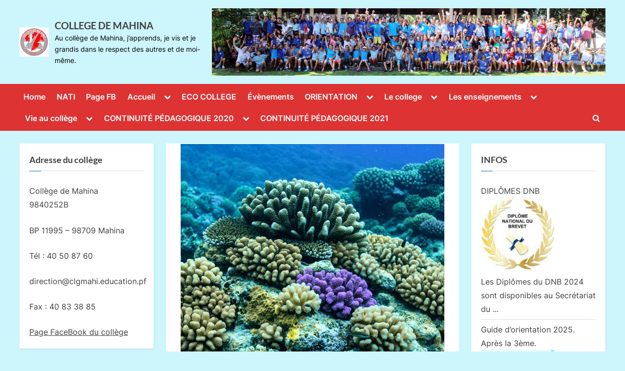

--- FILE ---
content_type: text/html; charset=UTF-8
request_url: https://collegedemahina.pf/2019/03/les-eleves-du-college-de-mahina-accueillent-les-coral-gardeners/
body_size: 17186
content:
<!DOCTYPE html>
<html lang="fr-FR">
<head>
	<meta charset="UTF-8">
	<meta name="viewport" content="width=device-width, initial-scale=1.0">
	<link rel="profile" href="https://gmpg.org/xfn/11">
	<title>Les élèves du collège de Mahina accueillent les « Coral Gardeners ». &#8211; COLLEGE DE MAHINA</title>
<meta name='robots' content='max-image-preview:large' />
<!-- Jetpack Site Verification Tags -->
<meta name="google-site-verification" content="lJPLNXL1bGSbImpzxEsmiuJ3EiSNFM2-xZnFWIpDhGA" />
<link rel='dns-prefetch' href='//maps.googleapis.com' />
<link rel='dns-prefetch' href='//stats.wp.com' />
<link rel='dns-prefetch' href='//c0.wp.com' />
<link rel="alternate" type="application/rss+xml" title="COLLEGE DE MAHINA &raquo; Flux" href="https://collegedemahina.pf/feed/" />
<link rel="alternate" type="application/rss+xml" title="COLLEGE DE MAHINA &raquo; Flux des commentaires" href="https://collegedemahina.pf/comments/feed/" />
		<!-- This site uses the Google Analytics by MonsterInsights plugin v9.11.1 - Using Analytics tracking - https://www.monsterinsights.com/ -->
		<!-- Remarque : MonsterInsights n’est actuellement pas configuré sur ce site. Le propriétaire doit authentifier son compte Google Analytics dans les réglages de MonsterInsights.  -->
					<!-- No tracking code set -->
				<!-- / Google Analytics by MonsterInsights -->
		<script>
window._wpemojiSettings = {"baseUrl":"https:\/\/s.w.org\/images\/core\/emoji\/15.0.3\/72x72\/","ext":".png","svgUrl":"https:\/\/s.w.org\/images\/core\/emoji\/15.0.3\/svg\/","svgExt":".svg","source":{"concatemoji":"https:\/\/collegedemahina.pf\/wp-includes\/js\/wp-emoji-release.min.js?ver=6.5.7"}};
/*! This file is auto-generated */
!function(i,n){var o,s,e;function c(e){try{var t={supportTests:e,timestamp:(new Date).valueOf()};sessionStorage.setItem(o,JSON.stringify(t))}catch(e){}}function p(e,t,n){e.clearRect(0,0,e.canvas.width,e.canvas.height),e.fillText(t,0,0);var t=new Uint32Array(e.getImageData(0,0,e.canvas.width,e.canvas.height).data),r=(e.clearRect(0,0,e.canvas.width,e.canvas.height),e.fillText(n,0,0),new Uint32Array(e.getImageData(0,0,e.canvas.width,e.canvas.height).data));return t.every(function(e,t){return e===r[t]})}function u(e,t,n){switch(t){case"flag":return n(e,"\ud83c\udff3\ufe0f\u200d\u26a7\ufe0f","\ud83c\udff3\ufe0f\u200b\u26a7\ufe0f")?!1:!n(e,"\ud83c\uddfa\ud83c\uddf3","\ud83c\uddfa\u200b\ud83c\uddf3")&&!n(e,"\ud83c\udff4\udb40\udc67\udb40\udc62\udb40\udc65\udb40\udc6e\udb40\udc67\udb40\udc7f","\ud83c\udff4\u200b\udb40\udc67\u200b\udb40\udc62\u200b\udb40\udc65\u200b\udb40\udc6e\u200b\udb40\udc67\u200b\udb40\udc7f");case"emoji":return!n(e,"\ud83d\udc26\u200d\u2b1b","\ud83d\udc26\u200b\u2b1b")}return!1}function f(e,t,n){var r="undefined"!=typeof WorkerGlobalScope&&self instanceof WorkerGlobalScope?new OffscreenCanvas(300,150):i.createElement("canvas"),a=r.getContext("2d",{willReadFrequently:!0}),o=(a.textBaseline="top",a.font="600 32px Arial",{});return e.forEach(function(e){o[e]=t(a,e,n)}),o}function t(e){var t=i.createElement("script");t.src=e,t.defer=!0,i.head.appendChild(t)}"undefined"!=typeof Promise&&(o="wpEmojiSettingsSupports",s=["flag","emoji"],n.supports={everything:!0,everythingExceptFlag:!0},e=new Promise(function(e){i.addEventListener("DOMContentLoaded",e,{once:!0})}),new Promise(function(t){var n=function(){try{var e=JSON.parse(sessionStorage.getItem(o));if("object"==typeof e&&"number"==typeof e.timestamp&&(new Date).valueOf()<e.timestamp+604800&&"object"==typeof e.supportTests)return e.supportTests}catch(e){}return null}();if(!n){if("undefined"!=typeof Worker&&"undefined"!=typeof OffscreenCanvas&&"undefined"!=typeof URL&&URL.createObjectURL&&"undefined"!=typeof Blob)try{var e="postMessage("+f.toString()+"("+[JSON.stringify(s),u.toString(),p.toString()].join(",")+"));",r=new Blob([e],{type:"text/javascript"}),a=new Worker(URL.createObjectURL(r),{name:"wpTestEmojiSupports"});return void(a.onmessage=function(e){c(n=e.data),a.terminate(),t(n)})}catch(e){}c(n=f(s,u,p))}t(n)}).then(function(e){for(var t in e)n.supports[t]=e[t],n.supports.everything=n.supports.everything&&n.supports[t],"flag"!==t&&(n.supports.everythingExceptFlag=n.supports.everythingExceptFlag&&n.supports[t]);n.supports.everythingExceptFlag=n.supports.everythingExceptFlag&&!n.supports.flag,n.DOMReady=!1,n.readyCallback=function(){n.DOMReady=!0}}).then(function(){return e}).then(function(){var e;n.supports.everything||(n.readyCallback(),(e=n.source||{}).concatemoji?t(e.concatemoji):e.wpemoji&&e.twemoji&&(t(e.twemoji),t(e.wpemoji)))}))}((window,document),window._wpemojiSettings);
</script>
<link rel='stylesheet' id='embed-pdf-viewer-css' href='https://collegedemahina.pf/wp-content/plugins/embed-pdf-viewer/css/embed-pdf-viewer.css?ver=2.4.6' media='screen' />
<style id='wp-emoji-styles-inline-css'>

	img.wp-smiley, img.emoji {
		display: inline !important;
		border: none !important;
		box-shadow: none !important;
		height: 1em !important;
		width: 1em !important;
		margin: 0 0.07em !important;
		vertical-align: -0.1em !important;
		background: none !important;
		padding: 0 !important;
	}
</style>
<link rel='stylesheet' id='wp-block-library-css' href='https://c0.wp.com/c/6.5.7/wp-includes/css/dist/block-library/style.min.css' media='all' />
<style id='wp-block-library-theme-inline-css'>
.wp-block-audio figcaption{color:#555;font-size:13px;text-align:center}.is-dark-theme .wp-block-audio figcaption{color:#ffffffa6}.wp-block-audio{margin:0 0 1em}.wp-block-code{border:1px solid #ccc;border-radius:4px;font-family:Menlo,Consolas,monaco,monospace;padding:.8em 1em}.wp-block-embed figcaption{color:#555;font-size:13px;text-align:center}.is-dark-theme .wp-block-embed figcaption{color:#ffffffa6}.wp-block-embed{margin:0 0 1em}.blocks-gallery-caption{color:#555;font-size:13px;text-align:center}.is-dark-theme .blocks-gallery-caption{color:#ffffffa6}.wp-block-image figcaption{color:#555;font-size:13px;text-align:center}.is-dark-theme .wp-block-image figcaption{color:#ffffffa6}.wp-block-image{margin:0 0 1em}.wp-block-pullquote{border-bottom:4px solid;border-top:4px solid;color:currentColor;margin-bottom:1.75em}.wp-block-pullquote cite,.wp-block-pullquote footer,.wp-block-pullquote__citation{color:currentColor;font-size:.8125em;font-style:normal;text-transform:uppercase}.wp-block-quote{border-left:.25em solid;margin:0 0 1.75em;padding-left:1em}.wp-block-quote cite,.wp-block-quote footer{color:currentColor;font-size:.8125em;font-style:normal;position:relative}.wp-block-quote.has-text-align-right{border-left:none;border-right:.25em solid;padding-left:0;padding-right:1em}.wp-block-quote.has-text-align-center{border:none;padding-left:0}.wp-block-quote.is-large,.wp-block-quote.is-style-large,.wp-block-quote.is-style-plain{border:none}.wp-block-search .wp-block-search__label{font-weight:700}.wp-block-search__button{border:1px solid #ccc;padding:.375em .625em}:where(.wp-block-group.has-background){padding:1.25em 2.375em}.wp-block-separator.has-css-opacity{opacity:.4}.wp-block-separator{border:none;border-bottom:2px solid;margin-left:auto;margin-right:auto}.wp-block-separator.has-alpha-channel-opacity{opacity:1}.wp-block-separator:not(.is-style-wide):not(.is-style-dots){width:100px}.wp-block-separator.has-background:not(.is-style-dots){border-bottom:none;height:1px}.wp-block-separator.has-background:not(.is-style-wide):not(.is-style-dots){height:2px}.wp-block-table{margin:0 0 1em}.wp-block-table td,.wp-block-table th{word-break:normal}.wp-block-table figcaption{color:#555;font-size:13px;text-align:center}.is-dark-theme .wp-block-table figcaption{color:#ffffffa6}.wp-block-video figcaption{color:#555;font-size:13px;text-align:center}.is-dark-theme .wp-block-video figcaption{color:#ffffffa6}.wp-block-video{margin:0 0 1em}.wp-block-template-part.has-background{margin-bottom:0;margin-top:0;padding:1.25em 2.375em}
</style>
<link rel='stylesheet' id='mediaelement-css' href='https://c0.wp.com/c/6.5.7/wp-includes/js/mediaelement/mediaelementplayer-legacy.min.css' media='all' />
<link rel='stylesheet' id='wp-mediaelement-css' href='https://c0.wp.com/c/6.5.7/wp-includes/js/mediaelement/wp-mediaelement.min.css' media='all' />
<style id='jetpack-sharing-buttons-style-inline-css'>
.jetpack-sharing-buttons__services-list{display:flex;flex-direction:row;flex-wrap:wrap;gap:0;list-style-type:none;margin:5px;padding:0}.jetpack-sharing-buttons__services-list.has-small-icon-size{font-size:12px}.jetpack-sharing-buttons__services-list.has-normal-icon-size{font-size:16px}.jetpack-sharing-buttons__services-list.has-large-icon-size{font-size:24px}.jetpack-sharing-buttons__services-list.has-huge-icon-size{font-size:36px}@media print{.jetpack-sharing-buttons__services-list{display:none!important}}.editor-styles-wrapper .wp-block-jetpack-sharing-buttons{gap:0;padding-inline-start:0}ul.jetpack-sharing-buttons__services-list.has-background{padding:1.25em 2.375em}
</style>
<style id='classic-theme-styles-inline-css'>
/*! This file is auto-generated */
.wp-block-button__link{color:#fff;background-color:#32373c;border-radius:9999px;box-shadow:none;text-decoration:none;padding:calc(.667em + 2px) calc(1.333em + 2px);font-size:1.125em}.wp-block-file__button{background:#32373c;color:#fff;text-decoration:none}
</style>
<style id='global-styles-inline-css'>
body{--wp--preset--color--black: #000000;--wp--preset--color--cyan-bluish-gray: #abb8c3;--wp--preset--color--white: #ffffff;--wp--preset--color--pale-pink: #f78da7;--wp--preset--color--vivid-red: #cf2e2e;--wp--preset--color--luminous-vivid-orange: #ff6900;--wp--preset--color--luminous-vivid-amber: #fcb900;--wp--preset--color--light-green-cyan: #7bdcb5;--wp--preset--color--vivid-green-cyan: #00d084;--wp--preset--color--pale-cyan-blue: #8ed1fc;--wp--preset--color--vivid-cyan-blue: #0693e3;--wp--preset--color--vivid-purple: #9b51e0;--wp--preset--gradient--vivid-cyan-blue-to-vivid-purple: linear-gradient(135deg,rgba(6,147,227,1) 0%,rgb(155,81,224) 100%);--wp--preset--gradient--light-green-cyan-to-vivid-green-cyan: linear-gradient(135deg,rgb(122,220,180) 0%,rgb(0,208,130) 100%);--wp--preset--gradient--luminous-vivid-amber-to-luminous-vivid-orange: linear-gradient(135deg,rgba(252,185,0,1) 0%,rgba(255,105,0,1) 100%);--wp--preset--gradient--luminous-vivid-orange-to-vivid-red: linear-gradient(135deg,rgba(255,105,0,1) 0%,rgb(207,46,46) 100%);--wp--preset--gradient--very-light-gray-to-cyan-bluish-gray: linear-gradient(135deg,rgb(238,238,238) 0%,rgb(169,184,195) 100%);--wp--preset--gradient--cool-to-warm-spectrum: linear-gradient(135deg,rgb(74,234,220) 0%,rgb(151,120,209) 20%,rgb(207,42,186) 40%,rgb(238,44,130) 60%,rgb(251,105,98) 80%,rgb(254,248,76) 100%);--wp--preset--gradient--blush-light-purple: linear-gradient(135deg,rgb(255,206,236) 0%,rgb(152,150,240) 100%);--wp--preset--gradient--blush-bordeaux: linear-gradient(135deg,rgb(254,205,165) 0%,rgb(254,45,45) 50%,rgb(107,0,62) 100%);--wp--preset--gradient--luminous-dusk: linear-gradient(135deg,rgb(255,203,112) 0%,rgb(199,81,192) 50%,rgb(65,88,208) 100%);--wp--preset--gradient--pale-ocean: linear-gradient(135deg,rgb(255,245,203) 0%,rgb(182,227,212) 50%,rgb(51,167,181) 100%);--wp--preset--gradient--electric-grass: linear-gradient(135deg,rgb(202,248,128) 0%,rgb(113,206,126) 100%);--wp--preset--gradient--midnight: linear-gradient(135deg,rgb(2,3,129) 0%,rgb(40,116,252) 100%);--wp--preset--font-size--small: 13px;--wp--preset--font-size--medium: 20px;--wp--preset--font-size--large: 36px;--wp--preset--font-size--x-large: 42px;--wp--preset--spacing--20: 0.44rem;--wp--preset--spacing--30: 0.67rem;--wp--preset--spacing--40: 1rem;--wp--preset--spacing--50: 1.5rem;--wp--preset--spacing--60: 2.25rem;--wp--preset--spacing--70: 3.38rem;--wp--preset--spacing--80: 5.06rem;--wp--preset--shadow--natural: 6px 6px 9px rgba(0, 0, 0, 0.2);--wp--preset--shadow--deep: 12px 12px 50px rgba(0, 0, 0, 0.4);--wp--preset--shadow--sharp: 6px 6px 0px rgba(0, 0, 0, 0.2);--wp--preset--shadow--outlined: 6px 6px 0px -3px rgba(255, 255, 255, 1), 6px 6px rgba(0, 0, 0, 1);--wp--preset--shadow--crisp: 6px 6px 0px rgba(0, 0, 0, 1);}:where(.is-layout-flex){gap: 0.5em;}:where(.is-layout-grid){gap: 0.5em;}body .is-layout-flex{display: flex;}body .is-layout-flex{flex-wrap: wrap;align-items: center;}body .is-layout-flex > *{margin: 0;}body .is-layout-grid{display: grid;}body .is-layout-grid > *{margin: 0;}:where(.wp-block-columns.is-layout-flex){gap: 2em;}:where(.wp-block-columns.is-layout-grid){gap: 2em;}:where(.wp-block-post-template.is-layout-flex){gap: 1.25em;}:where(.wp-block-post-template.is-layout-grid){gap: 1.25em;}.has-black-color{color: var(--wp--preset--color--black) !important;}.has-cyan-bluish-gray-color{color: var(--wp--preset--color--cyan-bluish-gray) !important;}.has-white-color{color: var(--wp--preset--color--white) !important;}.has-pale-pink-color{color: var(--wp--preset--color--pale-pink) !important;}.has-vivid-red-color{color: var(--wp--preset--color--vivid-red) !important;}.has-luminous-vivid-orange-color{color: var(--wp--preset--color--luminous-vivid-orange) !important;}.has-luminous-vivid-amber-color{color: var(--wp--preset--color--luminous-vivid-amber) !important;}.has-light-green-cyan-color{color: var(--wp--preset--color--light-green-cyan) !important;}.has-vivid-green-cyan-color{color: var(--wp--preset--color--vivid-green-cyan) !important;}.has-pale-cyan-blue-color{color: var(--wp--preset--color--pale-cyan-blue) !important;}.has-vivid-cyan-blue-color{color: var(--wp--preset--color--vivid-cyan-blue) !important;}.has-vivid-purple-color{color: var(--wp--preset--color--vivid-purple) !important;}.has-black-background-color{background-color: var(--wp--preset--color--black) !important;}.has-cyan-bluish-gray-background-color{background-color: var(--wp--preset--color--cyan-bluish-gray) !important;}.has-white-background-color{background-color: var(--wp--preset--color--white) !important;}.has-pale-pink-background-color{background-color: var(--wp--preset--color--pale-pink) !important;}.has-vivid-red-background-color{background-color: var(--wp--preset--color--vivid-red) !important;}.has-luminous-vivid-orange-background-color{background-color: var(--wp--preset--color--luminous-vivid-orange) !important;}.has-luminous-vivid-amber-background-color{background-color: var(--wp--preset--color--luminous-vivid-amber) !important;}.has-light-green-cyan-background-color{background-color: var(--wp--preset--color--light-green-cyan) !important;}.has-vivid-green-cyan-background-color{background-color: var(--wp--preset--color--vivid-green-cyan) !important;}.has-pale-cyan-blue-background-color{background-color: var(--wp--preset--color--pale-cyan-blue) !important;}.has-vivid-cyan-blue-background-color{background-color: var(--wp--preset--color--vivid-cyan-blue) !important;}.has-vivid-purple-background-color{background-color: var(--wp--preset--color--vivid-purple) !important;}.has-black-border-color{border-color: var(--wp--preset--color--black) !important;}.has-cyan-bluish-gray-border-color{border-color: var(--wp--preset--color--cyan-bluish-gray) !important;}.has-white-border-color{border-color: var(--wp--preset--color--white) !important;}.has-pale-pink-border-color{border-color: var(--wp--preset--color--pale-pink) !important;}.has-vivid-red-border-color{border-color: var(--wp--preset--color--vivid-red) !important;}.has-luminous-vivid-orange-border-color{border-color: var(--wp--preset--color--luminous-vivid-orange) !important;}.has-luminous-vivid-amber-border-color{border-color: var(--wp--preset--color--luminous-vivid-amber) !important;}.has-light-green-cyan-border-color{border-color: var(--wp--preset--color--light-green-cyan) !important;}.has-vivid-green-cyan-border-color{border-color: var(--wp--preset--color--vivid-green-cyan) !important;}.has-pale-cyan-blue-border-color{border-color: var(--wp--preset--color--pale-cyan-blue) !important;}.has-vivid-cyan-blue-border-color{border-color: var(--wp--preset--color--vivid-cyan-blue) !important;}.has-vivid-purple-border-color{border-color: var(--wp--preset--color--vivid-purple) !important;}.has-vivid-cyan-blue-to-vivid-purple-gradient-background{background: var(--wp--preset--gradient--vivid-cyan-blue-to-vivid-purple) !important;}.has-light-green-cyan-to-vivid-green-cyan-gradient-background{background: var(--wp--preset--gradient--light-green-cyan-to-vivid-green-cyan) !important;}.has-luminous-vivid-amber-to-luminous-vivid-orange-gradient-background{background: var(--wp--preset--gradient--luminous-vivid-amber-to-luminous-vivid-orange) !important;}.has-luminous-vivid-orange-to-vivid-red-gradient-background{background: var(--wp--preset--gradient--luminous-vivid-orange-to-vivid-red) !important;}.has-very-light-gray-to-cyan-bluish-gray-gradient-background{background: var(--wp--preset--gradient--very-light-gray-to-cyan-bluish-gray) !important;}.has-cool-to-warm-spectrum-gradient-background{background: var(--wp--preset--gradient--cool-to-warm-spectrum) !important;}.has-blush-light-purple-gradient-background{background: var(--wp--preset--gradient--blush-light-purple) !important;}.has-blush-bordeaux-gradient-background{background: var(--wp--preset--gradient--blush-bordeaux) !important;}.has-luminous-dusk-gradient-background{background: var(--wp--preset--gradient--luminous-dusk) !important;}.has-pale-ocean-gradient-background{background: var(--wp--preset--gradient--pale-ocean) !important;}.has-electric-grass-gradient-background{background: var(--wp--preset--gradient--electric-grass) !important;}.has-midnight-gradient-background{background: var(--wp--preset--gradient--midnight) !important;}.has-small-font-size{font-size: var(--wp--preset--font-size--small) !important;}.has-medium-font-size{font-size: var(--wp--preset--font-size--medium) !important;}.has-large-font-size{font-size: var(--wp--preset--font-size--large) !important;}.has-x-large-font-size{font-size: var(--wp--preset--font-size--x-large) !important;}
.wp-block-navigation a:where(:not(.wp-element-button)){color: inherit;}
:where(.wp-block-post-template.is-layout-flex){gap: 1.25em;}:where(.wp-block-post-template.is-layout-grid){gap: 1.25em;}
:where(.wp-block-columns.is-layout-flex){gap: 2em;}:where(.wp-block-columns.is-layout-grid){gap: 2em;}
.wp-block-pullquote{font-size: 1.5em;line-height: 1.6;}
</style>
<link rel='stylesheet' id='pressbook-fonts-css' href='https://collegedemahina.pf/wp-content/fonts/b0f3a2861c86843d82ab0d0376b0b80e.css' media='all' />
<link rel='stylesheet' id='pressbook-style-css' href='https://collegedemahina.pf/wp-content/themes/pressbook/style.min.css?ver=2.1.6' media='all' />
<style id='pressbook-style-inline-css'>
.site-branding{background-position:left top;}.site-branding{background-repeat:repeat;}.site-branding{background-size:contain;}.top-banner-image{max-height:500px;}.top-navbar{background:linear-gradient(0deg, #b814ce 0%, #1257ab 100%);}.social-navigation a:active .svg-icon,.social-navigation a:focus .svg-icon,.social-navigation a:hover .svg-icon{color:#b814ce;}.primary-navbar,.main-navigation ul ul{background:#dd3333;}.main-navigation .main-navigation-arrow-btn:active,.main-navigation .main-navigation-arrow-btn:hover,.main-navigation li.focus>.main-navigation-arrow-btn,.main-navigation:not(.toggled) li:hover>.main-navigation-arrow-btn,.main-navigation a:active,.main-navigation a:focus,.main-navigation a:hover{color:#dd3333;}.site-branding{background-color:#ccf5fc;}.site-title,.site-title a,.site-title a:active,.site-title a:focus,.site-title a:hover{color:#404040;}.site-tagline{color:#000000;}.more-link,.wp-block-search .wp-block-search__button,button,input[type=button],input[type=reset],input[type=submit]{background-image:linear-gradient(to right, #f3c841 0%, #f69275 51%, #f3c841 100%);}.more-link,.wp-block-search .wp-block-search__button,button,input[type=button],input[type=reset],input[type=submit]{font-weight:600;}h1,h2,h3,h4,h5,h6{font-weight:700;}.site-title{font-weight:700;}.c-sidebar .widget{border-color:#f9f9f9;}.footer-widgets,.copyright-text{background:#232323;}.copyright-text a{color:#f69275;}
.cat-links, .tag-links, .byline, .comments-link { clip: rect(1px, 1px, 1px, 1px); height: 1px; position: absolute; overflow: hidden; width: 1px; }
</style>
<link rel='stylesheet' id='pscrollbar-css' href='https://collegedemahina.pf/wp-content/plugins/quadmenu/assets/frontend/pscrollbar/perfect-scrollbar.min.css?ver=3.3.2' media='all' />
<link rel='stylesheet' id='owlcarousel-css' href='https://collegedemahina.pf/wp-content/plugins/quadmenu/assets/frontend/owlcarousel/owl.carousel.min.css?ver=3.3.2' media='all' />
<link rel='stylesheet' id='quadmenu-normalize-css' href='https://collegedemahina.pf/wp-content/plugins/quadmenu/assets/frontend/css/quadmenu-normalize.css?ver=3.3.2' media='all' />
<link rel='stylesheet' id='quadmenu-widgets-css' href='https://collegedemahina.pf/wp-content/uploads/pressbook/quadmenu-widgets.css?ver=1686553081' media='all' />
<link rel='stylesheet' id='quadmenu-css' href='https://collegedemahina.pf/wp-content/plugins/quadmenu/build/frontend/style.css?ver=3.3.2' media='all' />
<link rel='stylesheet' id='quadmenu-locations-css' href='https://collegedemahina.pf/wp-content/uploads/pressbook/quadmenu-locations.css?ver=1686553081' media='all' />
<link rel='stylesheet' id='dashicons-css' href='https://c0.wp.com/c/6.5.7/wp-includes/css/dashicons.min.css' media='all' />
<link rel='stylesheet' id='UserAccessManagerLoginForm-css' href='https://collegedemahina.pf/wp-content/plugins/user-access-manager/assets/css/uamLoginForm.css?ver=2.3.8' media='screen' />
<link rel='stylesheet' id='ubermenu-css' href='https://collegedemahina.pf/wp-content/plugins/ubermenu/pro/assets/css/ubermenu.min.css?ver=3.2.0.2' media='all' />
<link rel='stylesheet' id='ubermenu-deepsky-css' href='https://collegedemahina.pf/wp-content/plugins/ubermenu/pro/assets/css/skins/deepsky.css?ver=6.5.7' media='all' />
<link rel='stylesheet' id='ubermenu-font-awesome-css' href='https://collegedemahina.pf/wp-content/plugins/ubermenu/assets/css/fontawesome/css/font-awesome.min.css?ver=4.3' media='all' />
<script src="https://c0.wp.com/c/6.5.7/wp-includes/js/jquery/jquery.min.js" id="jquery-core-js"></script>
<script src="https://c0.wp.com/c/6.5.7/wp-includes/js/jquery/jquery-migrate.min.js" id="jquery-migrate-js"></script>
<link rel="https://api.w.org/" href="https://collegedemahina.pf/wp-json/" /><link rel="alternate" type="application/json" href="https://collegedemahina.pf/wp-json/wp/v2/posts/6648" /><link rel="EditURI" type="application/rsd+xml" title="RSD" href="https://collegedemahina.pf/xmlrpc.php?rsd" />
<meta name="generator" content="WordPress 6.5.7" />
<link rel="canonical" href="https://collegedemahina.pf/2019/03/les-eleves-du-college-de-mahina-accueillent-les-coral-gardeners/" />
<link rel='shortlink' href='https://collegedemahina.pf/?p=6648' />
<link rel="alternate" type="application/json+oembed" href="https://collegedemahina.pf/wp-json/oembed/1.0/embed?url=https%3A%2F%2Fcollegedemahina.pf%2F2019%2F03%2Fles-eleves-du-college-de-mahina-accueillent-les-coral-gardeners%2F" />
<link rel="alternate" type="text/xml+oembed" href="https://collegedemahina.pf/wp-json/oembed/1.0/embed?url=https%3A%2F%2Fcollegedemahina.pf%2F2019%2F03%2Fles-eleves-du-college-de-mahina-accueillent-les-coral-gardeners%2F&#038;format=xml" />
<meta name="viewport" content="width=device-width, initial-scale=1, maximum-scale=1, user-scalable=0" /><meta name="cdp-version" content="1.5.0" /><style id="ubermenu-custom-generated-css">
/** UberMenu Custom Menu Styles (Customizer) **/
/* main */
.ubermenu-main { margin-top:1px; margin-bottom:1px; background-color:#ff0000; background:-webkit-gradient(linear,left top,left bottom,from(#ff0000),to(#ff0000)); background:-webkit-linear-gradient(top,#ff0000,#ff0000); background:-moz-linear-gradient(top,#ff0000,#ff0000); background:-ms-linear-gradient(top,#ff0000,#ff0000); background:-o-linear-gradient(top,#ff0000,#ff0000); background:linear-gradient(top,#ff0000,#ff0000); border:1px solid #00ede5; }
.ubermenu-main, .ubermenu-main > .ubermenu-nav { -webkit-border-radius:9px; -moz-border-radius:9px; -o-border-radius:9px; border-radius:9px; }
.ubermenu-main .ubermenu-item-level-0 > .ubermenu-target { font-size:12px; text-transform:uppercase; color:#ffffff; border-left:1px solid #ffffff; padding-top:15px; padding-bottom:15px; padding-left:6px; padding-right:6px; }
.ubermenu-main .ubermenu-nav .ubermenu-item.ubermenu-item-level-0 > .ubermenu-target { font-weight:normal; }
.ubermenu.ubermenu-main .ubermenu-item-level-0:hover > .ubermenu-target, .ubermenu-main .ubermenu-item-level-0.ubermenu-active > .ubermenu-target { color:#0000e0; background-color:#b8bffc; background:-webkit-gradient(linear,left top,left bottom,from(#b8bffc),to(#ffffff)); background:-webkit-linear-gradient(top,#b8bffc,#ffffff); background:-moz-linear-gradient(top,#b8bffc,#ffffff); background:-ms-linear-gradient(top,#b8bffc,#ffffff); background:-o-linear-gradient(top,#b8bffc,#ffffff); background:linear-gradient(top,#b8bffc,#ffffff); }
.ubermenu-main .ubermenu-item-level-0.ubermenu-current-menu-item > .ubermenu-target, .ubermenu-main .ubermenu-item-level-0.ubermenu-current-menu-parent > .ubermenu-target, .ubermenu-main .ubermenu-item-level-0.ubermenu-current-menu-ancestor > .ubermenu-target { color:#1d1de0; background-color:#8224e3; background:-webkit-gradient(linear,left top,left bottom,from(#8224e3),to(#ffffff)); background:-webkit-linear-gradient(top,#8224e3,#ffffff); background:-moz-linear-gradient(top,#8224e3,#ffffff); background:-ms-linear-gradient(top,#8224e3,#ffffff); background:-o-linear-gradient(top,#8224e3,#ffffff); background:linear-gradient(top,#8224e3,#ffffff); }
.ubermenu-main .ubermenu-item.ubermenu-item-level-0 > .ubermenu-highlight { color:#1d1de0; background-color:#14f400; background:-webkit-gradient(linear,left top,left bottom,from(#14f400),to(#00f71c)); background:-webkit-linear-gradient(top,#14f400,#00f71c); background:-moz-linear-gradient(top,#14f400,#00f71c); background:-ms-linear-gradient(top,#14f400,#00f71c); background:-o-linear-gradient(top,#14f400,#00f71c); background:linear-gradient(top,#14f400,#00f71c); }
.ubermenu.ubermenu-main .ubermenu-item-level-0 { margin:1px; }
.ubermenu.ubermenu-main .ubermenu-item-level-0 > .ubermenu-target { background-color:#ff0000; background:-webkit-gradient(linear,left top,left bottom,from(#ff0000),to(#ff6d6d)); background:-webkit-linear-gradient(top,#ff0000,#ff6d6d); background:-moz-linear-gradient(top,#ff0000,#ff6d6d); background:-ms-linear-gradient(top,#ff0000,#ff6d6d); background:-o-linear-gradient(top,#ff0000,#ff6d6d); background:linear-gradient(top,#ff0000,#ff6d6d); }
.ubermenu-main.ubermenu-sub-indicators .ubermenu-item-level-0.ubermenu-has-submenu-drop > .ubermenu-target:not(.ubermenu-noindicator) { padding-right:21px; }
.ubermenu-main.ubermenu-sub-indicators .ubermenu-item-level-0.ubermenu-has-submenu-drop > .ubermenu-target.ubermenu-noindicator { padding-right:6px; }
.ubermenu-main .ubermenu-submenu.ubermenu-submenu-drop { border:1px solid #283de0; color:#8224e3; }
.ubermenu-main .ubermenu-item-level-0 > .ubermenu-submenu-drop { box-shadow:0 0 20px rgba(0,0,0, 1); }
.ubermenu-main .ubermenu-submenu .ubermenu-column { min-width:20px; }
.ubermenu-main .ubermenu-item-normal > .ubermenu-target,.ubermenu-main .ubermenu-submenu .ubermenu-target,.ubermenu-main .ubermenu-submenu .ubermenu-nonlink,.ubermenu-main .ubermenu-submenu .ubermenu-widget,.ubermenu-main .ubermenu-submenu .ubermenu-custom-content-padded,.ubermenu-main .ubermenu-submenu .ubermenu-retractor,.ubermenu-main .ubermenu-submenu .ubermenu-colgroup .ubermenu-column,.ubermenu-main .ubermenu-submenu.ubermenu-submenu-type-stack > .ubermenu-item-normal > .ubermenu-target,.ubermenu-main .ubermenu-submenu.ubermenu-submenu-padded { padding:10px; }
.ubermenu .ubermenu-grid-row { padding-right:10px; }
.ubermenu .ubermenu-grid-row .ubermenu-target { padding-right:0; }
.ubermenu-main .ubermenu-submenu .ubermenu-item-header > .ubermenu-target, .ubermenu-main .ubermenu-tab > .ubermenu-target { font-size:12px; }
.ubermenu-main .ubermenu-submenu .ubermenu-item-header > .ubermenu-target { color:#345fed; }
.ubermenu-main .ubermenu-submenu .ubermenu-item-header > .ubermenu-target:hover { color:#307cc4; }
.ubermenu-main .ubermenu-submenu .ubermenu-item-header.ubermenu-current-menu-item > .ubermenu-target { color:#307cc4; }
.ubermenu-main .ubermenu-nav .ubermenu-submenu .ubermenu-item-header > .ubermenu-target { font-weight:normal; }
.ubermenu-main .ubermenu-submenu .ubermenu-item-header.ubermenu-has-submenu-stack > .ubermenu-target { border-bottom:1px solid #999999; }
.ubermenu-main .ubermenu-item-normal > .ubermenu-target { color:#173bed; font-size:14px; }
.ubermenu.ubermenu-main .ubermenu-item-normal > .ubermenu-target:hover { color:#0025e0; }
.ubermenu-main .ubermenu-item-normal.ubermenu-current-menu-item > .ubermenu-target { color:#1e73be; }
.ubermenu.ubermenu-main .ubermenu-item-normal > .ubermenu-target:hover, .ubermenu.ubermenu-main .ubermenu-item-normal.ubermenu-active > .ubermenu-target { background-color:#aef791; }
.ubermenu.ubermenu-main .ubermenu-tabs .ubermenu-tabs-group { background-color:#dd3333; }
.ubermenu.ubermenu-main .ubermenu-tab-content-panel { background-color:#000000; }
.ubermenu-main .ubermenu-target > .ubermenu-target-description, .ubermenu-main .ubermenu-submenu .ubermenu-target > .ubermenu-target-description { color:#81d742; }
.ubermenu-main .ubermenu-submenu .ubermenu-has-submenu-drop > .ubermenu-target:after { color:#000000; }
.ubermenu-main .ubermenu-submenu .ubermenu-divider > hr { border-top-color:#ffffff; }
.ubermenu-responsive-toggle.ubermenu-responsive-toggle-main { background:#dd3333; color:#ffffff; }
.ubermenu-responsive-toggle.ubermenu-responsive-toggle-main:hover { color:#2040cc; }
.ubermenu-main .ubermenu-row { margin-bottom:10px; }


/** UberMenu Custom Menu Item Styles (Menu Item Settings) **/
/* 5636 */  .ubermenu .ubermenu-item.ubermenu-item-5636 > .ubermenu-target { color:#0004ff; }
/* 5874 */  .ubermenu .ubermenu-item.ubermenu-item-5874.ubermenu-active > .ubermenu-target, .ubermenu .ubermenu-item.ubermenu-item-5874 > .ubermenu-target:hover, .ubermenu .ubermenu-submenu .ubermenu-item.ubermenu-item-5874.ubermenu-active > .ubermenu-target, .ubermenu .ubermenu-submenu .ubermenu-item.ubermenu-item-5874 > .ubermenu-target:hover { background:#ff0000; }
/* 5906 */  .ubermenu .ubermenu-item.ubermenu-item-5906.ubermenu-active > .ubermenu-target, .ubermenu .ubermenu-item.ubermenu-item-5906 > .ubermenu-target:hover, .ubermenu .ubermenu-submenu .ubermenu-item.ubermenu-item-5906.ubermenu-active > .ubermenu-target, .ubermenu .ubermenu-submenu .ubermenu-item.ubermenu-item-5906 > .ubermenu-target:hover { background:#ff0000; }
/* 7576 */  .ubermenu .ubermenu-item.ubermenu-item-7576 > .ubermenu-target { color:#1923e8; }
            .ubermenu .ubermenu-item.ubermenu-item-7576.ubermenu-active > .ubermenu-target, .ubermenu .ubermenu-item.ubermenu-item-7576 > .ubermenu-target:hover, .ubermenu .ubermenu-submenu .ubermenu-item.ubermenu-item-7576.ubermenu-active > .ubermenu-target, .ubermenu .ubermenu-submenu .ubermenu-item.ubermenu-item-7576 > .ubermenu-target:hover { background:#eeee22; }
/* 7789 */  .ubermenu .ubermenu-item.ubermenu-item-7789 > .ubermenu-target { color:#1923e8; }
            .ubermenu .ubermenu-item.ubermenu-item-7789.ubermenu-active > .ubermenu-target, .ubermenu .ubermenu-item.ubermenu-item-7789 > .ubermenu-target:hover, .ubermenu .ubermenu-submenu .ubermenu-item.ubermenu-item-7789.ubermenu-active > .ubermenu-target, .ubermenu .ubermenu-submenu .ubermenu-item.ubermenu-item-7789 > .ubermenu-target:hover { background:#eeee22; }
/* 7944 */  .ubermenu .ubermenu-item.ubermenu-item-7944.ubermenu-active > .ubermenu-target, .ubermenu .ubermenu-item.ubermenu-item-7944 > .ubermenu-target:hover, .ubermenu .ubermenu-submenu .ubermenu-item.ubermenu-item-7944.ubermenu-active > .ubermenu-target, .ubermenu .ubermenu-submenu .ubermenu-item.ubermenu-item-7944 > .ubermenu-target:hover { background:#eeee22; }
/* 7642 */  .ubermenu .ubermenu-item.ubermenu-item-7642 > .ubermenu-target { color:#1923e8; }
            .ubermenu .ubermenu-item.ubermenu-item-7642.ubermenu-active > .ubermenu-target, .ubermenu .ubermenu-item.ubermenu-item-7642 > .ubermenu-target:hover, .ubermenu .ubermenu-submenu .ubermenu-item.ubermenu-item-7642.ubermenu-active > .ubermenu-target, .ubermenu .ubermenu-submenu .ubermenu-item.ubermenu-item-7642 > .ubermenu-target:hover { background:#eeee22; }
/* 7943 */  .ubermenu .ubermenu-item.ubermenu-item-7943.ubermenu-active > .ubermenu-target, .ubermenu .ubermenu-item.ubermenu-item-7943 > .ubermenu-target:hover, .ubermenu .ubermenu-submenu .ubermenu-item.ubermenu-item-7943.ubermenu-active > .ubermenu-target, .ubermenu .ubermenu-submenu .ubermenu-item.ubermenu-item-7943 > .ubermenu-target:hover { background:#eeee22; }
/* 5609 */  .ubermenu .ubermenu-item.ubermenu-item-5609.ubermenu-active > .ubermenu-target, .ubermenu .ubermenu-item.ubermenu-item-5609:hover > .ubermenu-target, .ubermenu .ubermenu-submenu .ubermenu-item.ubermenu-item-5609.ubermenu-active > .ubermenu-target, .ubermenu .ubermenu-submenu .ubermenu-item.ubermenu-item-5609:hover > .ubermenu-target { color:#0004ff; }
            .ubermenu .ubermenu-item.ubermenu-item-5609.ubermenu-current-menu-item > .ubermenu-target,.ubermenu .ubermenu-item.ubermenu-item-5609.ubermenu-current-menu-ancestor > .ubermenu-target { color:#000cf9; }
            .ubermenu .ubermenu-submenu.ubermenu-submenu-id-5609 { background-color:#ffffff; }
            .ubermenu .ubermenu-submenu.ubermenu-submenu-id-5609 .ubermenu-target, .ubermenu .ubermenu-submenu.ubermenu-submenu-id-5609 .ubermenu-target > .ubermenu-target-description { color:#0f02ff; }
/* 9044 */  .ubermenu .ubermenu-item.ubermenu-item-9044 > .ubermenu-target { background:#eeee22; color:#dd3333; }
            .ubermenu .ubermenu-item.ubermenu-item-9044.ubermenu-active > .ubermenu-target, .ubermenu .ubermenu-item.ubermenu-item-9044:hover > .ubermenu-target, .ubermenu .ubermenu-submenu .ubermenu-item.ubermenu-item-9044.ubermenu-active > .ubermenu-target, .ubermenu .ubermenu-submenu .ubermenu-item.ubermenu-item-9044:hover > .ubermenu-target { color:#1e73be; }
            .ubermenu .ubermenu-item.ubermenu-item-9044.ubermenu-current-menu-item > .ubermenu-target,.ubermenu .ubermenu-item.ubermenu-item-9044.ubermenu-current-menu-ancestor > .ubermenu-target { background:#eeee22; color:#dd0202; }
/* 6813 */  .ubermenu .ubermenu-item.ubermenu-item-6813 > .ubermenu-target { background:#2d49ed; color:#ffffff; }
            .ubermenu .ubermenu-item.ubermenu-item-6813.ubermenu-current-menu-item > .ubermenu-target,.ubermenu .ubermenu-item.ubermenu-item-6813.ubermenu-current-menu-ancestor > .ubermenu-target { background:#173eed; color:#ffffff; }
            .ubermenu .ubermenu-item.ubermenu-item-6813 > .ubermenu-target,.ubermenu .ubermenu-item.ubermenu-item-6813 > .ubermenu-content-block,.ubermenu .ubermenu-item.ubermenu-item-6813.ubermenu-custom-content-padded { padding:12px; }
/* 6412 */  .ubermenu .ubermenu-item-6412 > .ubermenu-target.ubermenu-item-layout-image_left > .ubermenu-target-text { padding-left:50px; }
            .ubermenu .ubermenu-item.ubermenu-item-6412 > .ubermenu-target { background:#76ef6b; color:#0054fc; }

/* Status: Loaded from Transient */

</style>	<style>img#wpstats{display:none}</style>
		
	<meta name="viewport" content="width=device-width, initial-scale=1.0">

	<style id="custom-background-css">
body.custom-background { background-color: #ccf5fc; }
</style>
	<link rel="icon" href="https://collegedemahina.pf/wp-content/uploads/2018/02/cropped-logo_college_rond-e1520132904397-6-32x32.png" sizes="32x32" />
<link rel="icon" href="https://collegedemahina.pf/wp-content/uploads/2018/02/cropped-logo_college_rond-e1520132904397-6-192x192.png" sizes="192x192" />
<link rel="apple-touch-icon" href="https://collegedemahina.pf/wp-content/uploads/2018/02/cropped-logo_college_rond-e1520132904397-6-180x180.png" />
<meta name="msapplication-TileImage" content="https://collegedemahina.pf/wp-content/uploads/2018/02/cropped-logo_college_rond-e1520132904397-6-270x270.png" />
</head>
<body class="post-template-default single single-post postid-6648 single-format-standard custom-background wp-custom-logo wp-embed-responsive double-sidebar left-right-sidebar pb-content-columns content-no-t-padding categories-hidden tags-hidden author-hidden comment-hidden">

<div id="page" class="site">
	<a class="skip-link screen-reader-text" href="#content">Skip to content</a>

	<header id="masthead" class="site-header">
		<div class="site-branding">
		<div class="u-wrapper site-branding-wrap">
		<div class="site-logo-title has-banner-next-md has-banner-next-lg logo--lg-size-1 logo--md-size-1 logo--sm-size-1">
			<a href="https://collegedemahina.pf/" class="custom-logo-link" rel="home"><img width="120" height="120" src="https://collegedemahina.pf/wp-content/uploads/2018/02/cropped-logo_college_rond-e1520132904397-3.png" class="custom-logo" alt="LOGO" decoding="async" srcset="https://collegedemahina.pf/wp-content/uploads/2018/02/cropped-logo_college_rond-e1520132904397-3.png 120w, https://collegedemahina.pf/wp-content/uploads/2018/02/cropped-logo_college_rond-e1520132904397-3-70x70.png 70w" sizes="(max-width: 120px) 100vw, 120px" /></a>
			<div class="site-title-tagline">
							<p class="site-title site-title--lg-size-2 site-title--md-size-2 site-title--sm-size-2"><a href="https://collegedemahina.pf/" rel="home">COLLEGE DE MAHINA</a></p>
								<p class="site-tagline tagline--lg-size-2 tagline--md-size-2 tagline--sm-size-2">Au collège de Mahina, j’apprends, je vis et je grandis dans le respect des autres et de moi-même.</p>
			</div><!-- .site-title-tagline -->
		</div><!-- .site-logo-title -->

		
<div class="top-banner top-banner-hide-sm">
	<a class="top-banner-link" target="_blank" title="COLLEGE DE MAHINA" rel="COLLEGE DE MAHINA" href="#"><img width="2560" height="438" src="https://collegedemahina.pf/wp-content/uploads/2019/11/cropped-1-MPTS-6EME-PANORAMIQUE-scaled.jpg" class="top-banner-image" alt="" decoding="async" fetchpriority="high" srcset="https://collegedemahina.pf/wp-content/uploads/2019/11/cropped-1-MPTS-6EME-PANORAMIQUE-scaled.jpg 2560w, https://collegedemahina.pf/wp-content/uploads/2019/11/cropped-1-MPTS-6EME-PANORAMIQUE-300x51.jpg 300w, https://collegedemahina.pf/wp-content/uploads/2019/11/cropped-1-MPTS-6EME-PANORAMIQUE-1024x175.jpg 1024w, https://collegedemahina.pf/wp-content/uploads/2019/11/cropped-1-MPTS-6EME-PANORAMIQUE-768x131.jpg 768w, https://collegedemahina.pf/wp-content/uploads/2019/11/cropped-1-MPTS-6EME-PANORAMIQUE-1536x263.jpg 1536w, https://collegedemahina.pf/wp-content/uploads/2019/11/cropped-1-MPTS-6EME-PANORAMIQUE-2048x350.jpg 2048w" sizes="(max-width: 2560px) 100vw, 2560px" /></a></div><!-- .top-banner -->
	</div><!-- .site-branding-wrap -->
</div><!-- .site-branding -->
	<div class="primary-navbar">
		<div class="u-wrapper primary-navbar-wrap">
			<nav id="site-navigation" class="main-navigation" aria-label="Primary Menu">
				<button class="primary-menu-toggle" aria-controls="primary-menu" aria-expanded="false" aria-label="Toggle Primary Menu">
					<svg class="svg-icon" width="24" height="24" aria-hidden="true" role="img" focusable="false" viewBox="0.0 0 1536.0 2048" xmlns="http://www.w3.org/2000/svg"><path d="M1536,1472v128c0,17.333-6.333,32.333-19,45s-27.667,19-45,19H64c-17.333,0-32.333-6.333-45-19s-19-27.667-19-45v-128  c0-17.333,6.333-32.333,19-45s27.667-19,45-19h1408c17.333,0,32.333,6.333,45,19S1536,1454.667,1536,1472z M1536,960v128  c0,17.333-6.333,32.333-19,45s-27.667,19-45,19H64c-17.333,0-32.333-6.333-45-19s-19-27.667-19-45V960c0-17.333,6.333-32.333,19-45  s27.667-19,45-19h1408c17.333,0,32.333,6.333,45,19S1536,942.667,1536,960z M1536,448v128c0,17.333-6.333,32.333-19,45  s-27.667,19-45,19H64c-17.333,0-32.333-6.333-45-19S0,593.333,0,576V448c0-17.333,6.333-32.333,19-45s27.667-19,45-19h1408  c17.333,0,32.333,6.333,45,19S1536,430.667,1536,448z"></path></svg><svg class="svg-icon" width="24" height="24" aria-hidden="true" role="img" focusable="false" viewBox="0 0 1792 1792" xmlns="http://www.w3.org/2000/svg"><path d="M1490 1322q0 40-28 68l-136 136q-28 28-68 28t-68-28l-294-294-294 294q-28 28-68 28t-68-28l-136-136q-28-28-28-68t28-68l294-294-294-294q-28-28-28-68t28-68l136-136q28-28 68-28t68 28l294 294 294-294q28-28 68-28t68 28l136 136q28 28 28 68t-28 68l-294 294 294 294q28 28 28 68z" /></svg>				</button>
				<div class="menu-menu_principal-container"><ul id="primary-menu" class="menu"><li id="menu-item-8148" class="home-icon menu-item menu-item-type-custom menu-item-object-custom menu-item-home menu-item-8148"><a href="https://collegedemahina.pf/">Home</a></li>
<li id="menu-item-5678" class="menu-item menu-item-type-custom menu-item-object-custom menu-item-5678"><a target="_blank" rel="noopener" href="https://9840252b.index-education.net/pronote/">NATI</a></li>
<li id="menu-item-6813" class="menu-item menu-item-type-custom menu-item-object-custom menu-item-6813"><a target="_blank" rel="noopener" href="https://www.facebook.com/collegemahina/">Page FB</a></li>
<li id="menu-item-6240" class="menu-item menu-item-type-taxonomy menu-item-object-category menu-item-has-children menu-item-6240"><a href="https://collegedemahina.pf/category/accueil/">Accueil</a><button class="main-navigation-arrow-btn" aria-expanded="false"><span class="screen-reader-text">Toggle sub-menu</span><svg class="svg-icon" width="24" height="24" aria-hidden="true" role="img" focusable="false" viewBox="53.0 0 1558.0 2048" xmlns="http://www.w3.org/2000/svg"><path d="M1611,832c0,35.333-12.333,65.333-37,90l-651,651c-25.333,25.333-55.667,38-91,38c-36,0-66-12.667-90-38L91,922  c-25.333-24-38-54-38-90c0-35.333,12.667-65.667,38-91l74-75c26-24.667,56.333-37,91-37c35.333,0,65.333,12.333,90,37l486,486  l486-486c24.667-24.667,54.667-37,90-37c34.667,0,65,12.333,91,37l75,75C1598.667,767,1611,797.333,1611,832z" /></svg></button>
<ul class="sub-menu">
	<li id="menu-item-6877" class="menu-item menu-item-type-post_type menu-item-object-post menu-item-6877"><a href="https://collegedemahina.pf/2019/09/le-mot-de-la-principale/">Le mot de la Principale.</a></li>
	<li id="menu-item-6211" class="menu-item menu-item-type-post_type menu-item-object-post menu-item-6211"><a href="https://collegedemahina.pf/2018/06/presentation-rapide-du-college/">Présentation rapide du collège.</a></li>
	<li id="menu-item-6210" class="menu-item menu-item-type-post_type menu-item-object-post menu-item-6210"><a href="https://collegedemahina.pf/2018/06/horaires/">Horaires</a></li>
	<li id="menu-item-6209" class="menu-item menu-item-type-post_type menu-item-object-post menu-item-6209"><a href="https://collegedemahina.pf/2018/08/adresse-du-college-de-mahina/">Adresse du Collège de Mahina</a></li>
	<li id="menu-item-6874" class="menu-item menu-item-type-post_type menu-item-object-post menu-item-6874"><a href="https://collegedemahina.pf/2019/09/organigramme-2019-2020/">Organigramme 2021 – 2022</a></li>
</ul>
</li>
<li id="menu-item-6412" class="menu-item menu-item-type-taxonomy menu-item-object-category current-post-ancestor current-menu-parent current-post-parent menu-item-6412"><a href="https://collegedemahina.pf/category/vie-au-college/eco-college/">ECO COLLEGE</a></li>
<li id="menu-item-5988" class="menu-item menu-item-type-taxonomy menu-item-object-category current-post-ancestor current-menu-parent current-post-parent menu-item-5988"><a href="https://collegedemahina.pf/category/evenements/">Évènements</a></li>
<li id="menu-item-6541" class="menu-item menu-item-type-taxonomy menu-item-object-category menu-item-has-children menu-item-6541"><a href="https://collegedemahina.pf/category/orientation/">ORIENTATION</a><button class="main-navigation-arrow-btn" aria-expanded="false"><span class="screen-reader-text">Toggle sub-menu</span><svg class="svg-icon" width="24" height="24" aria-hidden="true" role="img" focusable="false" viewBox="53.0 0 1558.0 2048" xmlns="http://www.w3.org/2000/svg"><path d="M1611,832c0,35.333-12.333,65.333-37,90l-651,651c-25.333,25.333-55.667,38-91,38c-36,0-66-12.667-90-38L91,922  c-25.333-24-38-54-38-90c0-35.333,12.667-65.667,38-91l74-75c26-24.667,56.333-37,91-37c35.333,0,65.333,12.333,90,37l486,486  l486-486c24.667-24.667,54.667-37,90-37c34.667,0,65,12.333,91,37l75,75C1598.667,767,1611,797.333,1611,832z" /></svg></button>
<ul class="sub-menu">
	<li id="menu-item-6542" class="menu-item menu-item-type-taxonomy menu-item-object-category menu-item-6542"><a href="https://collegedemahina.pf/category/orientation/orientation-3eme/">ORIENTATION 3eme</a></li>
</ul>
</li>
<li id="menu-item-5590" class="menu-item menu-item-type-taxonomy menu-item-object-category menu-item-has-children menu-item-5590"><a href="https://collegedemahina.pf/category/le-college/">Le college</a><button class="main-navigation-arrow-btn" aria-expanded="false"><span class="screen-reader-text">Toggle sub-menu</span><svg class="svg-icon" width="24" height="24" aria-hidden="true" role="img" focusable="false" viewBox="53.0 0 1558.0 2048" xmlns="http://www.w3.org/2000/svg"><path d="M1611,832c0,35.333-12.333,65.333-37,90l-651,651c-25.333,25.333-55.667,38-91,38c-36,0-66-12.667-90-38L91,922  c-25.333-24-38-54-38-90c0-35.333,12.667-65.667,38-91l74-75c26-24.667,56.333-37,91-37c35.333,0,65.333,12.333,90,37l486,486  l486-486c24.667-24.667,54.667-37,90-37c34.667,0,65,12.333,91,37l75,75C1598.667,767,1611,797.333,1611,832z" /></svg></button>
<ul class="sub-menu">
	<li id="menu-item-5859" class="menu-item menu-item-type-post_type menu-item-object-post menu-item-5859"><a href="https://collegedemahina.pf/2018/06/le-centre-de-documentation-et-dinformation/">Le CDI</a></li>
	<li id="menu-item-6089" class="menu-item menu-item-type-post_type menu-item-object-page menu-item-6089"><a href="https://collegedemahina.pf/linfirmerie-du-college-de-mahina/">L’infirmerie du collège de Mahina.</a></li>
</ul>
</li>
<li id="menu-item-5609" class="menu-item menu-item-type-taxonomy menu-item-object-category menu-item-has-children menu-item-5609"><a href="https://collegedemahina.pf/category/non-classe/">Les enseignements</a><button class="main-navigation-arrow-btn" aria-expanded="false"><span class="screen-reader-text">Toggle sub-menu</span><svg class="svg-icon" width="24" height="24" aria-hidden="true" role="img" focusable="false" viewBox="53.0 0 1558.0 2048" xmlns="http://www.w3.org/2000/svg"><path d="M1611,832c0,35.333-12.333,65.333-37,90l-651,651c-25.333,25.333-55.667,38-91,38c-36,0-66-12.667-90-38L91,922  c-25.333-24-38-54-38-90c0-35.333,12.667-65.667,38-91l74-75c26-24.667,56.333-37,91-37c35.333,0,65.333,12.333,90,37l486,486  l486-486c24.667-24.667,54.667-37,90-37c34.667,0,65,12.333,91,37l75,75C1598.667,767,1611,797.333,1611,832z" /></svg></button>
<ul class="sub-menu">
	<li id="menu-item-5636" class="menu-item menu-item-type-taxonomy menu-item-object-category menu-item-has-children menu-item-5636"><a href="https://collegedemahina.pf/category/enseignements/francais/">Français</a><button class="main-navigation-arrow-btn" aria-expanded="false"><span class="screen-reader-text">Toggle sub-menu</span><svg class="svg-icon" width="24" height="24" aria-hidden="true" role="img" focusable="false" viewBox="53.0 0 1558.0 2048" xmlns="http://www.w3.org/2000/svg"><path d="M1611,832c0,35.333-12.333,65.333-37,90l-651,651c-25.333,25.333-55.667,38-91,38c-36,0-66-12.667-90-38L91,922  c-25.333-24-38-54-38-90c0-35.333,12.667-65.667,38-91l74-75c26-24.667,56.333-37,91-37c35.333,0,65.333,12.333,90,37l486,486  l486-486c24.667-24.667,54.667-37,90-37c34.667,0,65,12.333,91,37l75,75C1598.667,767,1611,797.333,1611,832z" /></svg></button>
	<ul class="sub-menu">
		<li id="menu-item-5874" class="menu-item menu-item-type-post_type menu-item-object-page menu-item-5874"><a href="https://collegedemahina.pf/francais-au-cycle-3/">Français au cycle 3.</a></li>
		<li id="menu-item-5906" class="menu-item menu-item-type-post_type menu-item-object-page menu-item-5906"><a href="https://collegedemahina.pf/francais-au-cycle-4-2/">Français au cycle 4.</a></li>
	</ul>
</li>
	<li id="menu-item-6003" class="menu-item menu-item-type-taxonomy menu-item-object-category menu-item-has-children menu-item-6003"><a href="https://collegedemahina.pf/category/enseignements/histoire-geographie-emc/">Hist Géo EMC</a><button class="main-navigation-arrow-btn" aria-expanded="false"><span class="screen-reader-text">Toggle sub-menu</span><svg class="svg-icon" width="24" height="24" aria-hidden="true" role="img" focusable="false" viewBox="53.0 0 1558.0 2048" xmlns="http://www.w3.org/2000/svg"><path d="M1611,832c0,35.333-12.333,65.333-37,90l-651,651c-25.333,25.333-55.667,38-91,38c-36,0-66-12.667-90-38L91,922  c-25.333-24-38-54-38-90c0-35.333,12.667-65.667,38-91l74-75c26-24.667,56.333-37,91-37c35.333,0,65.333,12.333,90,37l486,486  l486-486c24.667-24.667,54.667-37,90-37c34.667,0,65,12.333,91,37l75,75C1598.667,767,1611,797.333,1611,832z" /></svg></button>
	<ul class="sub-menu">
		<li id="menu-item-6009" class="menu-item menu-item-type-post_type menu-item-object-post menu-item-6009"><a href="https://collegedemahina.pf/2018/06/histoire-geographie-emc-au-cycle-3-et-4/">Histoire Géographie EMC au cycle 3 et 4</a></li>
	</ul>
</li>
	<li id="menu-item-5638" class="menu-item menu-item-type-taxonomy menu-item-object-category menu-item-has-children menu-item-5638"><a href="https://collegedemahina.pf/category/enseignements/mathematiques/">Mathématiques</a><button class="main-navigation-arrow-btn" aria-expanded="false"><span class="screen-reader-text">Toggle sub-menu</span><svg class="svg-icon" width="24" height="24" aria-hidden="true" role="img" focusable="false" viewBox="53.0 0 1558.0 2048" xmlns="http://www.w3.org/2000/svg"><path d="M1611,832c0,35.333-12.333,65.333-37,90l-651,651c-25.333,25.333-55.667,38-91,38c-36,0-66-12.667-90-38L91,922  c-25.333-24-38-54-38-90c0-35.333,12.667-65.667,38-91l74-75c26-24.667,56.333-37,91-37c35.333,0,65.333,12.333,90,37l486,486  l486-486c24.667-24.667,54.667-37,90-37c34.667,0,65,12.333,91,37l75,75C1598.667,767,1611,797.333,1611,832z" /></svg></button>
	<ul class="sub-menu">
		<li id="menu-item-5877" class="menu-item menu-item-type-post_type menu-item-object-page menu-item-5877"><a href="https://collegedemahina.pf/maths-au-cycle-3/">Maths au cycle 3.</a></li>
		<li id="menu-item-5882" class="menu-item menu-item-type-post_type menu-item-object-page menu-item-5882"><a href="https://collegedemahina.pf/maths-au-cycle-3-2/">Maths au cycle 4.</a></li>
		<li id="menu-item-5697" class="menu-item menu-item-type-post_type menu-item-object-page menu-item-5697"><a href="https://collegedemahina.pf/les-mathematiques-au-college-de-mahina/">Les mathématiques au collège de Mahina</a></li>
	</ul>
</li>
	<li id="menu-item-5935" class="menu-item menu-item-type-taxonomy menu-item-object-category menu-item-has-children menu-item-5935"><a href="https://collegedemahina.pf/category/enseignements/physique-chimie/">SPC</a><button class="main-navigation-arrow-btn" aria-expanded="false"><span class="screen-reader-text">Toggle sub-menu</span><svg class="svg-icon" width="24" height="24" aria-hidden="true" role="img" focusable="false" viewBox="53.0 0 1558.0 2048" xmlns="http://www.w3.org/2000/svg"><path d="M1611,832c0,35.333-12.333,65.333-37,90l-651,651c-25.333,25.333-55.667,38-91,38c-36,0-66-12.667-90-38L91,922  c-25.333-24-38-54-38-90c0-35.333,12.667-65.667,38-91l74-75c26-24.667,56.333-37,91-37c35.333,0,65.333,12.333,90,37l486,486  l486-486c24.667-24.667,54.667-37,90-37c34.667,0,65,12.333,91,37l75,75C1598.667,767,1611,797.333,1611,832z" /></svg></button>
	<ul class="sub-menu">
		<li id="menu-item-5962" class="menu-item menu-item-type-post_type menu-item-object-post menu-item-5962"><a href="https://collegedemahina.pf/2018/06/sciences-physique-chimie-au-cycle-4/">Physique-Chimie au cycle 4.</a></li>
	</ul>
</li>
	<li id="menu-item-8455" class="menu-item menu-item-type-custom menu-item-object-ubermenu-custom menu-item-8455"><a href="#ubermenu-divider">[Divider]</a></li>
	<li id="menu-item-5936" class="menu-item menu-item-type-taxonomy menu-item-object-category menu-item-has-children menu-item-5936"><a href="https://collegedemahina.pf/category/enseignements/sciences-et-vie-de-la-terre/">SVT</a><button class="main-navigation-arrow-btn" aria-expanded="false"><span class="screen-reader-text">Toggle sub-menu</span><svg class="svg-icon" width="24" height="24" aria-hidden="true" role="img" focusable="false" viewBox="53.0 0 1558.0 2048" xmlns="http://www.w3.org/2000/svg"><path d="M1611,832c0,35.333-12.333,65.333-37,90l-651,651c-25.333,25.333-55.667,38-91,38c-36,0-66-12.667-90-38L91,922  c-25.333-24-38-54-38-90c0-35.333,12.667-65.667,38-91l74-75c26-24.667,56.333-37,91-37c35.333,0,65.333,12.333,90,37l486,486  l486-486c24.667-24.667,54.667-37,90-37c34.667,0,65,12.333,91,37l75,75C1598.667,767,1611,797.333,1611,832z" /></svg></button>
	<ul class="sub-menu">
		<li id="menu-item-5939" class="menu-item menu-item-type-post_type menu-item-object-page menu-item-5939"><a href="https://collegedemahina.pf/svt-au-cycle-4/">SVT au cycle 4</a></li>
	</ul>
</li>
	<li id="menu-item-5642" class="menu-item menu-item-type-taxonomy menu-item-object-category menu-item-has-children menu-item-5642"><a href="https://collegedemahina.pf/category/enseignements/technologie/">Technologie</a><button class="main-navigation-arrow-btn" aria-expanded="false"><span class="screen-reader-text">Toggle sub-menu</span><svg class="svg-icon" width="24" height="24" aria-hidden="true" role="img" focusable="false" viewBox="53.0 0 1558.0 2048" xmlns="http://www.w3.org/2000/svg"><path d="M1611,832c0,35.333-12.333,65.333-37,90l-651,651c-25.333,25.333-55.667,38-91,38c-36,0-66-12.667-90-38L91,922  c-25.333-24-38-54-38-90c0-35.333,12.667-65.667,38-91l74-75c26-24.667,56.333-37,91-37c35.333,0,65.333,12.333,90,37l486,486  l486-486c24.667-24.667,54.667-37,90-37c34.667,0,65,12.333,91,37l75,75C1598.667,767,1611,797.333,1611,832z" /></svg></button>
	<ul class="sub-menu">
		<li id="menu-item-5976" class="menu-item menu-item-type-post_type menu-item-object-post menu-item-5976"><a href="https://collegedemahina.pf/2018/06/technologie/">Technologie au cycle 4.</a></li>
	</ul>
</li>
	<li id="menu-item-5620" class="menu-item menu-item-type-taxonomy menu-item-object-category menu-item-has-children menu-item-5620"><a href="https://collegedemahina.pf/category/enseignements/anglais/">Anglais</a><button class="main-navigation-arrow-btn" aria-expanded="false"><span class="screen-reader-text">Toggle sub-menu</span><svg class="svg-icon" width="24" height="24" aria-hidden="true" role="img" focusable="false" viewBox="53.0 0 1558.0 2048" xmlns="http://www.w3.org/2000/svg"><path d="M1611,832c0,35.333-12.333,65.333-37,90l-651,651c-25.333,25.333-55.667,38-91,38c-36,0-66-12.667-90-38L91,922  c-25.333-24-38-54-38-90c0-35.333,12.667-65.667,38-91l74-75c26-24.667,56.333-37,91-37c35.333,0,65.333,12.333,90,37l486,486  l486-486c24.667-24.667,54.667-37,90-37c34.667,0,65,12.333,91,37l75,75C1598.667,767,1611,797.333,1611,832z" /></svg></button>
	<ul class="sub-menu">
		<li id="menu-item-5965" class="menu-item menu-item-type-post_type menu-item-object-post menu-item-5965"><a href="https://collegedemahina.pf/2018/06/anglais-au-cycle-4/">Langue vivante au cycle 4</a></li>
		<li id="menu-item-5886" class="menu-item menu-item-type-post_type menu-item-object-post menu-item-5886"><a href="https://collegedemahina.pf/2018/07/rallye-plurilingue-dans-les-ecoles-elementaires-anglais/">Rallye plurilingue dans les écoles élémentaires (Anglais)</a></li>
	</ul>
</li>
	<li id="menu-item-9635" class="menu-item menu-item-type-custom menu-item-object-custom menu-item-has-children menu-item-9635"><a href="https://drive.google.com/drive/folders/1mld7DTYaXORSfrt5XoVuf9mkn-vGYD7Q?usp=sharing">Chinois</a><button class="main-navigation-arrow-btn" aria-expanded="false"><span class="screen-reader-text">Toggle sub-menu</span><svg class="svg-icon" width="24" height="24" aria-hidden="true" role="img" focusable="false" viewBox="53.0 0 1558.0 2048" xmlns="http://www.w3.org/2000/svg"><path d="M1611,832c0,35.333-12.333,65.333-37,90l-651,651c-25.333,25.333-55.667,38-91,38c-36,0-66-12.667-90-38L91,922  c-25.333-24-38-54-38-90c0-35.333,12.667-65.667,38-91l74-75c26-24.667,56.333-37,91-37c35.333,0,65.333,12.333,90,37l486,486  l486-486c24.667-24.667,54.667-37,90-37c34.667,0,65,12.333,91,37l75,75C1598.667,767,1611,797.333,1611,832z" /></svg></button>
	<ul class="sub-menu">
		<li id="menu-item-9636" class="menu-item menu-item-type-custom menu-item-object-ubermenu-custom menu-item-9636"><a href="#ubermenu-divider">[Divider]</a></li>
	</ul>
</li>
	<li id="menu-item-5637" class="menu-item menu-item-type-taxonomy menu-item-object-category menu-item-has-children menu-item-5637"><a href="https://collegedemahina.pf/category/enseignements/latin/">Latin</a><button class="main-navigation-arrow-btn" aria-expanded="false"><span class="screen-reader-text">Toggle sub-menu</span><svg class="svg-icon" width="24" height="24" aria-hidden="true" role="img" focusable="false" viewBox="53.0 0 1558.0 2048" xmlns="http://www.w3.org/2000/svg"><path d="M1611,832c0,35.333-12.333,65.333-37,90l-651,651c-25.333,25.333-55.667,38-91,38c-36,0-66-12.667-90-38L91,922  c-25.333-24-38-54-38-90c0-35.333,12.667-65.667,38-91l74-75c26-24.667,56.333-37,91-37c35.333,0,65.333,12.333,90,37l486,486  l486-486c24.667-24.667,54.667-37,90-37c34.667,0,65,12.333,91,37l75,75C1598.667,767,1611,797.333,1611,832z" /></svg></button>
	<ul class="sub-menu">
		<li id="menu-item-6121" class="menu-item menu-item-type-post_type menu-item-object-post menu-item-6121"><a href="https://collegedemahina.pf/2018/08/le-latin/">Le latin à Mahina</a></li>
	</ul>
</li>
	<li id="menu-item-8460" class="menu-item menu-item-type-custom menu-item-object-ubermenu-custom menu-item-8460"><a href="#ubermenu-divider">[Divider]</a></li>
	<li id="menu-item-5632" class="menu-item menu-item-type-taxonomy menu-item-object-category menu-item-has-children menu-item-5632"><a href="https://collegedemahina.pf/category/enseignements/arts-plastiques/">Arts plastiques</a><button class="main-navigation-arrow-btn" aria-expanded="false"><span class="screen-reader-text">Toggle sub-menu</span><svg class="svg-icon" width="24" height="24" aria-hidden="true" role="img" focusable="false" viewBox="53.0 0 1558.0 2048" xmlns="http://www.w3.org/2000/svg"><path d="M1611,832c0,35.333-12.333,65.333-37,90l-651,651c-25.333,25.333-55.667,38-91,38c-36,0-66-12.667-90-38L91,922  c-25.333-24-38-54-38-90c0-35.333,12.667-65.667,38-91l74-75c26-24.667,56.333-37,91-37c35.333,0,65.333,12.333,90,37l486,486  l486-486c24.667-24.667,54.667-37,90-37c34.667,0,65,12.333,91,37l75,75C1598.667,767,1611,797.333,1611,832z" /></svg></button>
	<ul class="sub-menu">
		<li id="menu-item-5969" class="menu-item menu-item-type-post_type menu-item-object-post menu-item-5969"><a href="https://collegedemahina.pf/2018/06/arts-plastiques-au-cycle-4/">Arts plastiques au cycle 4</a></li>
	</ul>
</li>
	<li id="menu-item-5631" class="menu-item menu-item-type-taxonomy menu-item-object-category menu-item-has-children menu-item-5631"><a href="https://collegedemahina.pf/category/enseignements/education-musicale/">Ed.Musicale</a><button class="main-navigation-arrow-btn" aria-expanded="false"><span class="screen-reader-text">Toggle sub-menu</span><svg class="svg-icon" width="24" height="24" aria-hidden="true" role="img" focusable="false" viewBox="53.0 0 1558.0 2048" xmlns="http://www.w3.org/2000/svg"><path d="M1611,832c0,35.333-12.333,65.333-37,90l-651,651c-25.333,25.333-55.667,38-91,38c-36,0-66-12.667-90-38L91,922  c-25.333-24-38-54-38-90c0-35.333,12.667-65.667,38-91l74-75c26-24.667,56.333-37,91-37c35.333,0,65.333,12.333,90,37l486,486  l486-486c24.667-24.667,54.667-37,90-37c34.667,0,65,12.333,91,37l75,75C1598.667,767,1611,797.333,1611,832z" /></svg></button>
	<ul class="sub-menu">
		<li id="menu-item-5972" class="menu-item menu-item-type-post_type menu-item-object-post menu-item-5972"><a href="https://collegedemahina.pf/2018/06/education-musicale-au-cycle-4/">Education musicale au cycle 4.</a></li>
	</ul>
</li>
	<li id="menu-item-5634" class="menu-item menu-item-type-taxonomy menu-item-object-category menu-item-has-children menu-item-5634"><a href="https://collegedemahina.pf/category/enseignements/enseignement-physique-et-sportif/">EPS</a><button class="main-navigation-arrow-btn" aria-expanded="false"><span class="screen-reader-text">Toggle sub-menu</span><svg class="svg-icon" width="24" height="24" aria-hidden="true" role="img" focusable="false" viewBox="53.0 0 1558.0 2048" xmlns="http://www.w3.org/2000/svg"><path d="M1611,832c0,35.333-12.333,65.333-37,90l-651,651c-25.333,25.333-55.667,38-91,38c-36,0-66-12.667-90-38L91,922  c-25.333-24-38-54-38-90c0-35.333,12.667-65.667,38-91l74-75c26-24.667,56.333-37,91-37c35.333,0,65.333,12.333,90,37l486,486  l486-486c24.667-24.667,54.667-37,90-37c34.667,0,65,12.333,91,37l75,75C1598.667,767,1611,797.333,1611,832z" /></svg></button>
	<ul class="sub-menu">
		<li id="menu-item-5885" class="menu-item menu-item-type-post_type menu-item-object-page menu-item-5885"><a href="https://collegedemahina.pf/eps-cycle-4/">EPS au cycle 4</a></li>
	</ul>
</li>
	<li id="menu-item-8461" class="menu-item menu-item-type-custom menu-item-object-ubermenu-custom menu-item-8461"><a href="#ubermenu-divider">[Divider]</a></li>
	<li id="menu-item-5955" class="menu-item menu-item-type-taxonomy menu-item-object-category menu-item-has-children menu-item-5955"><a href="https://collegedemahina.pf/category/sciences-et-technologie/">Sc et Techno</a><button class="main-navigation-arrow-btn" aria-expanded="false"><span class="screen-reader-text">Toggle sub-menu</span><svg class="svg-icon" width="24" height="24" aria-hidden="true" role="img" focusable="false" viewBox="53.0 0 1558.0 2048" xmlns="http://www.w3.org/2000/svg"><path d="M1611,832c0,35.333-12.333,65.333-37,90l-651,651c-25.333,25.333-55.667,38-91,38c-36,0-66-12.667-90-38L91,922  c-25.333-24-38-54-38-90c0-35.333,12.667-65.667,38-91l74-75c26-24.667,56.333-37,91-37c35.333,0,65.333,12.333,90,37l486,486  l486-486c24.667-24.667,54.667-37,90-37c34.667,0,65,12.333,91,37l75,75C1598.667,767,1611,797.333,1611,832z" /></svg></button>
	<ul class="sub-menu">
		<li id="menu-item-5942" class="menu-item menu-item-type-post_type menu-item-object-page menu-item-5942"><a href="https://collegedemahina.pf/sciences-et-technologie-au-cycle-3/">Sciences et technologie au cycle 3.</a></li>
	</ul>
</li>
	<li id="menu-item-5980" class="menu-item menu-item-type-taxonomy menu-item-object-category menu-item-has-children menu-item-5980"><a href="https://collegedemahina.pf/category/enseignements/education-aux-medias-et-a-linformation/">Éd. méd &#038; info</a><button class="main-navigation-arrow-btn" aria-expanded="false"><span class="screen-reader-text">Toggle sub-menu</span><svg class="svg-icon" width="24" height="24" aria-hidden="true" role="img" focusable="false" viewBox="53.0 0 1558.0 2048" xmlns="http://www.w3.org/2000/svg"><path d="M1611,832c0,35.333-12.333,65.333-37,90l-651,651c-25.333,25.333-55.667,38-91,38c-36,0-66-12.667-90-38L91,922  c-25.333-24-38-54-38-90c0-35.333,12.667-65.667,38-91l74-75c26-24.667,56.333-37,91-37c35.333,0,65.333,12.333,90,37l486,486  l486-486c24.667-24.667,54.667-37,90-37c34.667,0,65,12.333,91,37l75,75C1598.667,767,1611,797.333,1611,832z" /></svg></button>
	<ul class="sub-menu">
		<li id="menu-item-6006" class="menu-item menu-item-type-post_type menu-item-object-post menu-item-6006"><a href="https://collegedemahina.pf/2018/06/au-cycle-4/">Education aux médias et à l’information au cycle 4.</a></li>
	</ul>
</li>
</ul>
</li>
<li id="menu-item-5657" class="menu-item menu-item-type-taxonomy menu-item-object-category current-post-ancestor menu-item-has-children menu-item-5657"><a href="https://collegedemahina.pf/category/vie-au-college/">Vie au collège</a><button class="main-navigation-arrow-btn" aria-expanded="false"><span class="screen-reader-text">Toggle sub-menu</span><svg class="svg-icon" width="24" height="24" aria-hidden="true" role="img" focusable="false" viewBox="53.0 0 1558.0 2048" xmlns="http://www.w3.org/2000/svg"><path d="M1611,832c0,35.333-12.333,65.333-37,90l-651,651c-25.333,25.333-55.667,38-91,38c-36,0-66-12.667-90-38L91,922  c-25.333-24-38-54-38-90c0-35.333,12.667-65.667,38-91l74-75c26-24.667,56.333-37,91-37c35.333,0,65.333,12.333,90,37l486,486  l486-486c24.667-24.667,54.667-37,90-37c34.667,0,65,12.333,91,37l75,75C1598.667,767,1611,797.333,1611,832z" /></svg></button>
<ul class="sub-menu">
	<li id="menu-item-5661" class="menu-item menu-item-type-taxonomy menu-item-object-category menu-item-has-children menu-item-5661"><a href="https://collegedemahina.pf/category/vie-au-college/club-echecs/">Club Echecs</a><button class="main-navigation-arrow-btn" aria-expanded="false"><span class="screen-reader-text">Toggle sub-menu</span><svg class="svg-icon" width="24" height="24" aria-hidden="true" role="img" focusable="false" viewBox="53.0 0 1558.0 2048" xmlns="http://www.w3.org/2000/svg"><path d="M1611,832c0,35.333-12.333,65.333-37,90l-651,651c-25.333,25.333-55.667,38-91,38c-36,0-66-12.667-90-38L91,922  c-25.333-24-38-54-38-90c0-35.333,12.667-65.667,38-91l74-75c26-24.667,56.333-37,91-37c35.333,0,65.333,12.333,90,37l486,486  l486-486c24.667-24.667,54.667-37,90-37c34.667,0,65,12.333,91,37l75,75C1598.667,767,1611,797.333,1611,832z" /></svg></button>
	<ul class="sub-menu">
		<li id="menu-item-6017" class="menu-item menu-item-type-post_type menu-item-object-post menu-item-6017"><a href="https://collegedemahina.pf/2018/06/tournoi-dechecs-2018/">Tournoi d’échecs 2018</a></li>
	</ul>
</li>
	<li id="menu-item-5658" class="menu-item menu-item-type-taxonomy menu-item-object-category menu-item-has-children menu-item-5658"><a href="https://collegedemahina.pf/category/vie-au-college/association-sportive/">Association sportive</a><button class="main-navigation-arrow-btn" aria-expanded="false"><span class="screen-reader-text">Toggle sub-menu</span><svg class="svg-icon" width="24" height="24" aria-hidden="true" role="img" focusable="false" viewBox="53.0 0 1558.0 2048" xmlns="http://www.w3.org/2000/svg"><path d="M1611,832c0,35.333-12.333,65.333-37,90l-651,651c-25.333,25.333-55.667,38-91,38c-36,0-66-12.667-90-38L91,922  c-25.333-24-38-54-38-90c0-35.333,12.667-65.667,38-91l74-75c26-24.667,56.333-37,91-37c35.333,0,65.333,12.333,90,37l486,486  l486-486c24.667-24.667,54.667-37,90-37c34.667,0,65,12.333,91,37l75,75C1598.667,767,1611,797.333,1611,832z" /></svg></button>
	<ul class="sub-menu">
		<li id="menu-item-6966" class="menu-item menu-item-type-post_type menu-item-object-page menu-item-6966"><a href="https://collegedemahina.pf/as-2019/">AS 2019</a></li>
	</ul>
</li>
</ul>
</li>
<li id="menu-item-7463" class="menu-item menu-item-type-taxonomy menu-item-object-category menu-item-has-children menu-item-7463"><a href="https://collegedemahina.pf/category/continuite-pedagogique/">CONTINUITÉ PÉDAGOGIQUE 2020</a><button class="main-navigation-arrow-btn" aria-expanded="false"><span class="screen-reader-text">Toggle sub-menu</span><svg class="svg-icon" width="24" height="24" aria-hidden="true" role="img" focusable="false" viewBox="53.0 0 1558.0 2048" xmlns="http://www.w3.org/2000/svg"><path d="M1611,832c0,35.333-12.333,65.333-37,90l-651,651c-25.333,25.333-55.667,38-91,38c-36,0-66-12.667-90-38L91,922  c-25.333-24-38-54-38-90c0-35.333,12.667-65.667,38-91l74-75c26-24.667,56.333-37,91-37c35.333,0,65.333,12.333,90,37l486,486  l486-486c24.667-24.667,54.667-37,90-37c34.667,0,65,12.333,91,37l75,75C1598.667,767,1611,797.333,1611,832z" /></svg></button>
<ul class="sub-menu">
	<li id="menu-item-7943" class="menu-item menu-item-type-taxonomy menu-item-object-category menu-item-7943"><a href="https://collegedemahina.pf/category/continuite-pedagogique/travail-par-niveau/">TRAVAIL 6°, 5°, 4°, 3°. (à jour du 16/05/20)</a></li>
	<li id="menu-item-7576" class="menu-item menu-item-type-taxonomy menu-item-object-category menu-item-7576"><a href="https://collegedemahina.pf/category/continuite-pedagogique/continuite-latin/">LATIN</a></li>
	<li id="menu-item-7789" class="menu-item menu-item-type-taxonomy menu-item-object-category menu-item-7789"><a href="https://collegedemahina.pf/category/continuite-pedagogique/arts-plastiques-continuite-pedagogique/">ARTS PLASTIQUES</a></li>
	<li id="menu-item-7944" class="menu-item menu-item-type-taxonomy menu-item-object-category menu-item-7944"><a href="https://collegedemahina.pf/category/continuite-pedagogique/education-musicale-continuite-pedagogique/">EDUCATION MUSICALE</a></li>
	<li id="menu-item-7642" class="menu-item menu-item-type-taxonomy menu-item-object-category menu-item-7642"><a href="https://collegedemahina.pf/category/continuite-pedagogique/eps/">EPS ET SECTIONS</a></li>
</ul>
</li>
<li id="menu-item-9044" class="menu-item menu-item-type-taxonomy menu-item-object-category menu-item-9044"><a href="https://collegedemahina.pf/category/continuite-pedagogique-2021/">CONTINUITÉ PÉDAGOGIQUE 2021</a></li>
<li class="primary-menu-search"><a href="#" class="primary-menu-search-toggle" aria-expanded="false"><span class="screen-reader-text">Toggle search form</span><svg class="svg-icon" width="24" height="24" aria-hidden="true" role="img" focusable="false" viewBox="0 0 1792 1792" xmlns="http://www.w3.org/2000/svg"><path d="M1216 832q0-185-131.5-316.5t-316.5-131.5-316.5 131.5-131.5 316.5 131.5 316.5 316.5 131.5 316.5-131.5 131.5-316.5zm512 832q0 52-38 90t-90 38q-54 0-90-38l-343-342q-179 124-399 124-143 0-273.5-55.5t-225-150-150-225-55.5-273.5 55.5-273.5 150-225 225-150 273.5-55.5 273.5 55.5 225 150 150 225 55.5 273.5q0 220-124 399l343 343q37 37 37 90z" /></svg><svg class="svg-icon" width="24" height="24" aria-hidden="true" role="img" focusable="false" viewBox="0 0 1792 1792" xmlns="http://www.w3.org/2000/svg"><path d="M1490 1322q0 40-28 68l-136 136q-28 28-68 28t-68-28l-294-294-294 294q-28 28-68 28t-68-28l-136-136q-28-28-28-68t28-68l294-294-294-294q-28-28-28-68t28-68l136-136q28-28 68-28t68 28l294 294 294-294q28-28 68-28t68 28l136 136q28 28 28 68t-28 68l-294 294 294 294q28 28 28 68z" /></svg></a><div class="search-form-wrap"><form role="search" method="get" class="search-form" action="https://collegedemahina.pf/">
				<label>
					<span class="screen-reader-text">Rechercher :</span>
					<input type="search" class="search-field" placeholder="Rechercher…" value="" name="s" />
				</label>
				<input type="submit" class="search-submit" value="Rechercher" />
			</form></div></li></ul></div>			</nav><!-- #site-navigation -->
		</div><!-- .primary-navbar-wrap -->
	</div><!-- .primary-navbar -->
		</header><!-- #masthead -->

	<div id="content" class="site-content">

	<div class="pb-content-sidebar u-wrapper">
		<main id="primary" class="site-main">

		
<article id="post-6648" class="pb-article pb-singular post-6648 post type-post status-publish format-standard has-post-thumbnail hentry category-eco-college category-evenements tag-environnement">
				<div class="post-thumbnail">
				<img width="640" height="800" src="https://collegedemahina.pf/wp-content/uploads/2019/03/corail.jpg" class="attachment-post-thumbnail size-post-thumbnail wp-post-image" alt="" decoding="async" srcset="https://collegedemahina.pf/wp-content/uploads/2019/03/corail.jpg 640w, https://collegedemahina.pf/wp-content/uploads/2019/03/corail-240x300.jpg 240w" sizes="(max-width: 640px) 100vw, 640px" />			</div><!-- .post-thumbnail -->
			
	<header class="entry-header">
	<h1 class="entry-title">Les élèves du collège de Mahina accueillent les « Coral Gardeners ».</h1>		<div class="entry-meta">
					<span class="posted-on">
			<svg class="svg-icon" width="24" height="24" aria-hidden="true" role="img" focusable="false" viewBox="0.0 0 1664.0 2048" xmlns="http://www.w3.org/2000/svg"><path d="M128,1792h1408V768H128V1792z M512,576V288c0-9.333-3-17-9-23s-13.667-9-23-9h-64c-9.333,0-17,3-23,9s-9,13.667-9,23v288  c0,9.333,3,17,9,23s13.667,9,23,9h64c9.333,0,17-3,23-9S512,585.333,512,576z M1280,576V288c0-9.333-3-17-9-23s-13.667-9-23-9h-64  c-9.333,0-17,3-23,9s-9,13.667-9,23v288c0,9.333,3,17,9,23s13.667,9,23,9h64c9.333,0,17-3,23-9S1280,585.333,1280,576z M1664,512  v1280c0,34.667-12.667,64.667-38,90s-55.333,38-90,38H128c-34.667,0-64.667-12.667-90-38s-38-55.333-38-90V512  c0-34.667,12.667-64.667,38-90s55.333-38,90-38h128v-96c0-44,15.667-81.667,47-113s69-47,113-47h64c44,0,81.667,15.667,113,47  s47,69,47,113v96h384v-96c0-44,15.667-81.667,47-113s69-47,113-47h64c44,0,81.667,15.667,113,47s47,69,47,113v96h128  c34.667,0,64.667,12.667,90,38S1664,477.333,1664,512z" /></svg>			<a href="https://collegedemahina.pf/2019/03/les-eleves-du-college-de-mahina-accueillent-les-coral-gardeners/" rel="bookmark">
				<span class="screen-reader-text">Posted on </span><time class="entry-date published" datetime="2019-03-28T23:33:49-10:00">28 mars 2019</time><time class="updated" datetime="2019-04-25T22:48:40-10:00">25 avril 2019</time>			</a>
		</span><!-- .posted-on -->
				<span class="posted-by byline">
			<svg class="svg-icon" width="24" height="24" aria-hidden="true" role="img" focusable="false" viewBox="0.0 0 1408.0 2048" xmlns="http://www.w3.org/2000/svg"><path d="M1408,1533c0,80-24.333,143.167-73,189.5s-113.333,69.5-194,69.5H267c-80.667,0-145.333-23.167-194-69.5S0,1613,0,1533  c0-35.333,1.167-69.833,3.5-103.5s7-70,14-109S33.333,1245.333,44,1212s25-65.833,43-97.5s38.667-58.667,62-81  c23.333-22.333,51.833-40.167,85.5-53.5s70.833-20,111.5-20c6,0,20,7.167,42,21.5s46.833,30.333,74.5,48  c27.667,17.667,63.667,33.667,108,48S659.333,1099,704,1099s89.167-7.167,133.5-21.5s80.333-30.333,108-48  c27.667-17.667,52.5-33.667,74.5-48s36-21.5,42-21.5c40.667,0,77.833,6.667,111.5,20s62.167,31.167,85.5,53.5  c23.333,22.333,44,49.333,62,81s32.333,64.167,43,97.5s19.5,69.5,26.5,108.5s11.667,75.333,14,109S1408,1497.667,1408,1533z   M1088,640c0,106-37.5,196.5-112.5,271.5S810,1024,704,1024s-196.5-37.5-271.5-112.5S320,746,320,640s37.5-196.5,112.5-271.5  S598,256,704,256s196.5,37.5,271.5,112.5S1088,534,1088,640z"></path></svg>			<a href="https://collegedemahina.pf/author/admin/">
				<span class="screen-reader-text">By </span>admin			</a>
		</span><!-- .posted-by -->
				</div><!-- .entry-meta -->
			</header><!-- .entry-header -->

	
	<div class="pb-content">
		<div class="entry-content">
			<p><span id="more-6648"></span></p>
<p><strong>Mardi 12 Mars 2019, les collégiens de Mahina ont reçu la visite de 2 membres de l’association « Coral Gardeners » pour expliquer l’importance des récifs coralliens et de l’urgence de les protéger.</strong></p>
<p><a href="https://collegedemahina.pf/wp-content/uploads/2019/03/Coral-gardeners-1-e1553851796817.jpg"><img decoding="async" class="aligncenter wp-image-6646 size-large" src="https://collegedemahina.pf/wp-content/uploads/2019/03/Coral-gardeners-1-1024x576.jpg" alt="" width="640" height="360" /></a></p>
<p>Après le collectif « Nana Sac Plastique », c’est au tour de l’association « Coral Gardeners » de Moorea de faire une intervention au Collège de Mahina. Mardi matin, une classe de 5ème, 5 classes de 4ème et les élèves de la section surf ont pu assister à une présentation de l’association et des différentes actions menées pour la préservation et la restauration des récifs coralliens. Les élèves et le personnel du collège ont pu échanger avec les intervenants et même participer à la restauration des récifs en adoptant un corail à hauteur de 500 Fcp. Cette action symbolique, puisque les boutures de corail sont replantées dans le lagon de Moorea et non à Mahina, a été suivie par plus de 40 élèves du collège qui se sont vus remettre un certificat d’adoption en fin de matinée.</p>
<p><a href="https://collegedemahina.pf/wp-content/uploads/2019/03/Coral-gardeners-2-e1553851914679.jpg"><img loading="lazy" decoding="async" class="aligncenter wp-image-6647 size-large" src="https://collegedemahina.pf/wp-content/uploads/2019/03/Coral-gardeners-2-1024x576.jpg" alt="" width="640" height="360" /></a></p>
<p>L’intervention des Coral Gardeners s’inscrit dans une démarche de sensibilisation des élèves à la protection de l’environnement et de la biodiversité. Elle fait suite à des sorties proposées à 3 classes de 4ème ainsi qu’aux éco-délégués sur différents sites de traitement des déchets tels que de Fenua Ma et la station d’épuration Te Ora No Te Ananahi. Toutes ces actions ont pour but de rendre compte de l’impact des actions humaines sur l’environnement et de préparer les éco-citoyens de demain.</p>
		</div><!-- .entry-content -->
	</div><!-- .pb-content -->

				<span class="cat-links">
				<svg class="svg-icon" width="24" height="24" aria-hidden="true" role="img" focusable="false" viewBox="0.0 0 1879.0 2048" xmlns="http://www.w3.org/2000/svg"><path d="M1879,1080c0,20.667-10.333,42.667-31,66l-336,396c-28.667,34-68.833,62.833-120.5,86.5S1292,1664,1248,1664H160  c-22.667,0-42.833-4.333-60.5-13S73,1628,73,1608c0-20.667,10.333-42.667,31-66l336-396c28.667-34,68.833-62.833,120.5-86.5  S660,1024,704,1024h1088c22.667,0,42.833,4.333,60.5,13S1879,1060,1879,1080z M1536,736v160H704c-62.667,0-128.333,15.833-197,47.5  S383.667,1015,343,1063L6,1459l-5,6c0-2.667-0.167-6.833-0.5-12.5S0,1442.667,0,1440V480c0-61.333,22-114,66-158s96.667-66,158-66  h320c61.333,0,114,22,158,66s66,96.667,66,158v32h544c61.333,0,114,22,158,66S1536,674.667,1536,736z" /></svg><a href="https://collegedemahina.pf/category/vie-au-college/eco-college/" rel="category tag">ECO COLLEGE</a>, <a href="https://collegedemahina.pf/category/evenements/" rel="category tag">Évènements</a>			</span><!-- .cat-links -->
						<span class="tag-links">
				<svg class="svg-icon" width="24" height="24" aria-hidden="true" role="img" focusable="false" viewBox="0 0 1792 1792" xmlns="http://www.w3.org/2000/svg"><path d="M384 448q0-53-37.5-90.5t-90.5-37.5-90.5 37.5-37.5 90.5 37.5 90.5 90.5 37.5 90.5-37.5 37.5-90.5zm1067 576q0 53-37 90l-491 492q-39 37-91 37-53 0-90-37l-715-716q-38-37-64.5-101t-26.5-117v-416q0-52 38-90t90-38h416q53 0 117 26.5t102 64.5l715 714q37 39 37 91zm384 0q0 53-37 90l-491 492q-39 37-91 37-36 0-59-14t-53-45l470-470q37-37 37-90 0-52-37-91l-715-714q-38-38-102-64.5t-117-26.5h224q53 0 117 26.5t102 64.5l715 714q37 39 37 91z"></path></svg><span class="screen-reader-text">Tags:</span><a href="https://collegedemahina.pf/tag/environnement/" rel="tag">Environnement</a>			</span><!-- .tag-links -->
			</article><!-- #post-6648 -->

	<nav class="navigation post-navigation" aria-label="Publications">
		<h2 class="screen-reader-text">Navigation de l’article</h2>
		<div class="nav-links"><div class="nav-previous"><a href="https://collegedemahina.pf/2019/02/visite-de-fenuama-et-de-te-ora-no-ananahi/" rel="prev"><span class="nav-title"><span class="screen-reader-text">Previous Post:</span> 4 Pluton et 4 Soleil à Fenuama et Te Ora No Ananahi</span></a></div><div class="nav-next"><a href="https://collegedemahina.pf/2019/03/la-4eme-jupiter-decouvre-la-station-depuration-te-ora-ananahi-et-le-centre-de-tri-fenuama-de-motu-uta/" rel="next"><span class="nav-title"><span class="screen-reader-text">Next Post:</span> La 4ème JUPITER découvre la station d’épuration TE ORA ANANAHI et le centre de tri FENUAMA de Motu Uta.</span></a></div></div>
	</nav>
		</main><!-- #primary -->

		
<aside id="secondary-left" class="widget-area c-sidebar c-sidebar-left">
	<section id="text-5" class="widget widget_text"><h3 class="widget-title">Adresse du collège</h3>			<div class="textwidget"><p>Collège de Mahina<br />
9840252B</p>
<p>BP 11995 &#8211; 98709 Mahina</p>
<p>Tél : 40 50 87 60</p>
<p>direction@clgmahi.education.pf</p>
<p>Fax : 40 83 38 85</p>
<p><a href="https://www.facebook.com/collegemahina" target="_blank" rel="noopener">Page FaceBook du collège</a></p>
</div>
		</section><section id="media_image-9" class="widget widget_media_image"><h3 class="widget-title">CALENDRIER SCOLAIRE 25_26</h3><a href="https://collegedemahina.pf/wp-content/uploads/2025/10/calendrier-scolaire_25_26.jpg" target="_blank" rel="noopener"><img width="650" height="459" src="https://collegedemahina.pf/wp-content/uploads/2025/10/calendrier-scolaire_25_26-1024x723.jpg" class="image wp-image-10667  attachment-large size-large" alt="" style="max-width: 100%; height: auto;" title="CALENDRIER SCOLAIRE 25_26" decoding="async" loading="lazy" srcset="https://collegedemahina.pf/wp-content/uploads/2025/10/calendrier-scolaire_25_26-1024x723.jpg 1024w, https://collegedemahina.pf/wp-content/uploads/2025/10/calendrier-scolaire_25_26-300x212.jpg 300w, https://collegedemahina.pf/wp-content/uploads/2025/10/calendrier-scolaire_25_26-768x542.jpg 768w, https://collegedemahina.pf/wp-content/uploads/2025/10/calendrier-scolaire_25_26-1536x1084.jpg 1536w, https://collegedemahina.pf/wp-content/uploads/2025/10/calendrier-scolaire_25_26.jpg 2048w" sizes="(max-width: 650px) 100vw, 650px" /></a></section><section id="widget_sp_image-17" class="widget widget_sp_image"><h3 class="widget-title">FaceBook SECTIONS SPORTIVES</h3><a href="https://www.facebook.com/Sections-Sportives-Collège-Mahina-106899784082738/" target="_blank" class="widget_sp_image-image-link" title="FaceBook SECTIONS SPORTIVES"><img width="838" height="660" alt="FaceBook SECTIONS SPORTIVES" class="attachment-full aligncenter" style="max-width: 100%;" srcset="https://collegedemahina.pf/wp-content/uploads/2023/06/Logo-section-site-clg-mahina.png 838w, https://collegedemahina.pf/wp-content/uploads/2023/06/Logo-section-site-clg-mahina-300x236.png 300w, https://collegedemahina.pf/wp-content/uploads/2023/06/Logo-section-site-clg-mahina-768x605.png 768w" sizes="(max-width: 838px) 100vw, 838px" src="https://collegedemahina.pf/wp-content/uploads/2023/06/Logo-section-site-clg-mahina.png" /></a></section><section id="widget_sp_image-18" class="widget widget_sp_image"><h3 class="widget-title">FaceBook AS CLG MAHINA</h3><a href="https://www.facebook.com/sections.mahina" target="_blank" class="widget_sp_image-image-link" title="FaceBook AS CLG MAHINA"><img width="1162" height="1154" alt="FaceBook AS CLG MAHINA" class="attachment-full" style="max-width: 100%;" srcset="https://collegedemahina.pf/wp-content/uploads/2023/05/AS-MAHINA.png 1162w, https://collegedemahina.pf/wp-content/uploads/2023/05/AS-MAHINA-300x298.png 300w, https://collegedemahina.pf/wp-content/uploads/2023/05/AS-MAHINA-1024x1017.png 1024w, https://collegedemahina.pf/wp-content/uploads/2023/05/AS-MAHINA-150x150.png 150w, https://collegedemahina.pf/wp-content/uploads/2023/05/AS-MAHINA-768x763.png 768w, https://collegedemahina.pf/wp-content/uploads/2023/05/AS-MAHINA-70x70.png 70w" sizes="(max-width: 1162px) 100vw, 1162px" src="https://collegedemahina.pf/wp-content/uploads/2023/05/AS-MAHINA.png" /></a></section></aside><!-- #secondary-left -->


<aside id="secondary" class="widget-area c-sidebar c-sidebar-right">
	<section id="listcategorypostswidget-12" class="widget widget_listcategorypostswidget"><h3 class="widget-title">INFOS</h3><ul class="lcp_catlist" id="lcp_instance_listcategorypostswidget-12"><li><a href="https://collegedemahina.pf/2024/12/diplomes-dnb/">DIPLÔMES DNB</a><a href="https://collegedemahina.pf/2024/12/diplomes-dnb/" title="DIPLÔMES DNB"><img width="150" height="150" src="https://collegedemahina.pf/wp-content/uploads/2024/12/DNB-150x150.jpg" class="lcp_thumbnail wp-post-image" alt="DIPLÔMES DNB" decoding="async" loading="lazy" /></a><div class="lcp_excerpt">
Les Diplômes du DNB 2024 sont disponibles au Secrétariat du ...</div></li><li><a href="https://collegedemahina.pf/2023/01/livret-dorientation-apres-la-3eme-2019-2/">Guide d&rsquo;orientation 2025. Après la 3ème.</a><a href="https://collegedemahina.pf/2023/01/livret-dorientation-apres-la-3eme-2019-2/" title="Guide d&#039;orientation 2025. Après la 3ème."><img width="150" height="150" src="https://collegedemahina.pf/wp-content/uploads/2023/01/Capture-decran-2025-03-22-094449-150x150.jpg" class="lcp_thumbnail wp-post-image" alt="Guide d&#039;orientation 2025. Après la 3ème." decoding="async" loading="lazy" /></a><div class="lcp_excerpt">



Voici un lien pour consulter le Guide d&rsquo;orientation 2025 (après la ...</div></li></ul></section></aside><!-- #secondary -->

	</div><!-- .pb-content-sidebar -->

	</div><!-- #content -->

	<footer id="colophon" class="site-footer">
			<div class="footer-widgets footer-widgets-2">
		<div class="u-wrapper footer-widgets-wrap">
					<aside id="sidebar-footer-1" class="widget-area c-sidebar-footer c-sidebar-footer-1">
				<section id="archives-2" class="widget widget_archive"><h3 class="widget-title">Archives</h3>		<label class="screen-reader-text" for="archives-dropdown-2">Archives</label>
		<select id="archives-dropdown-2" name="archive-dropdown">
			
			<option value="">Sélectionner un mois</option>
				<option value='https://collegedemahina.pf/2025/12/'> décembre 2025 </option>
	<option value='https://collegedemahina.pf/2025/11/'> novembre 2025 </option>
	<option value='https://collegedemahina.pf/2025/10/'> octobre 2025 </option>
	<option value='https://collegedemahina.pf/2025/08/'> août 2025 </option>
	<option value='https://collegedemahina.pf/2025/06/'> juin 2025 </option>
	<option value='https://collegedemahina.pf/2025/05/'> mai 2025 </option>
	<option value='https://collegedemahina.pf/2025/04/'> avril 2025 </option>
	<option value='https://collegedemahina.pf/2025/03/'> mars 2025 </option>
	<option value='https://collegedemahina.pf/2025/02/'> février 2025 </option>
	<option value='https://collegedemahina.pf/2024/12/'> décembre 2024 </option>
	<option value='https://collegedemahina.pf/2024/11/'> novembre 2024 </option>
	<option value='https://collegedemahina.pf/2024/10/'> octobre 2024 </option>
	<option value='https://collegedemahina.pf/2024/08/'> août 2024 </option>
	<option value='https://collegedemahina.pf/2024/06/'> juin 2024 </option>
	<option value='https://collegedemahina.pf/2024/05/'> mai 2024 </option>
	<option value='https://collegedemahina.pf/2024/04/'> avril 2024 </option>
	<option value='https://collegedemahina.pf/2024/03/'> mars 2024 </option>
	<option value='https://collegedemahina.pf/2024/02/'> février 2024 </option>
	<option value='https://collegedemahina.pf/2024/01/'> janvier 2024 </option>
	<option value='https://collegedemahina.pf/2023/12/'> décembre 2023 </option>
	<option value='https://collegedemahina.pf/2023/11/'> novembre 2023 </option>
	<option value='https://collegedemahina.pf/2023/10/'> octobre 2023 </option>
	<option value='https://collegedemahina.pf/2023/09/'> septembre 2023 </option>
	<option value='https://collegedemahina.pf/2023/08/'> août 2023 </option>
	<option value='https://collegedemahina.pf/2023/07/'> juillet 2023 </option>
	<option value='https://collegedemahina.pf/2023/06/'> juin 2023 </option>
	<option value='https://collegedemahina.pf/2023/05/'> mai 2023 </option>
	<option value='https://collegedemahina.pf/2023/04/'> avril 2023 </option>
	<option value='https://collegedemahina.pf/2023/03/'> mars 2023 </option>
	<option value='https://collegedemahina.pf/2023/02/'> février 2023 </option>
	<option value='https://collegedemahina.pf/2023/01/'> janvier 2023 </option>
	<option value='https://collegedemahina.pf/2022/12/'> décembre 2022 </option>
	<option value='https://collegedemahina.pf/2022/11/'> novembre 2022 </option>
	<option value='https://collegedemahina.pf/2022/10/'> octobre 2022 </option>
	<option value='https://collegedemahina.pf/2022/09/'> septembre 2022 </option>
	<option value='https://collegedemahina.pf/2022/08/'> août 2022 </option>
	<option value='https://collegedemahina.pf/2022/07/'> juillet 2022 </option>
	<option value='https://collegedemahina.pf/2022/06/'> juin 2022 </option>
	<option value='https://collegedemahina.pf/2022/05/'> mai 2022 </option>
	<option value='https://collegedemahina.pf/2022/04/'> avril 2022 </option>
	<option value='https://collegedemahina.pf/2022/03/'> mars 2022 </option>
	<option value='https://collegedemahina.pf/2022/02/'> février 2022 </option>
	<option value='https://collegedemahina.pf/2022/01/'> janvier 2022 </option>
	<option value='https://collegedemahina.pf/2021/12/'> décembre 2021 </option>
	<option value='https://collegedemahina.pf/2021/10/'> octobre 2021 </option>
	<option value='https://collegedemahina.pf/2021/09/'> septembre 2021 </option>
	<option value='https://collegedemahina.pf/2021/08/'> août 2021 </option>
	<option value='https://collegedemahina.pf/2021/07/'> juillet 2021 </option>
	<option value='https://collegedemahina.pf/2021/06/'> juin 2021 </option>
	<option value='https://collegedemahina.pf/2021/05/'> mai 2021 </option>
	<option value='https://collegedemahina.pf/2021/04/'> avril 2021 </option>
	<option value='https://collegedemahina.pf/2021/03/'> mars 2021 </option>
	<option value='https://collegedemahina.pf/2021/02/'> février 2021 </option>
	<option value='https://collegedemahina.pf/2021/01/'> janvier 2021 </option>
	<option value='https://collegedemahina.pf/2020/12/'> décembre 2020 </option>
	<option value='https://collegedemahina.pf/2020/10/'> octobre 2020 </option>
	<option value='https://collegedemahina.pf/2020/09/'> septembre 2020 </option>
	<option value='https://collegedemahina.pf/2020/08/'> août 2020 </option>
	<option value='https://collegedemahina.pf/2020/06/'> juin 2020 </option>
	<option value='https://collegedemahina.pf/2020/05/'> mai 2020 </option>
	<option value='https://collegedemahina.pf/2020/04/'> avril 2020 </option>
	<option value='https://collegedemahina.pf/2020/03/'> mars 2020 </option>
	<option value='https://collegedemahina.pf/2020/02/'> février 2020 </option>
	<option value='https://collegedemahina.pf/2020/01/'> janvier 2020 </option>
	<option value='https://collegedemahina.pf/2019/12/'> décembre 2019 </option>
	<option value='https://collegedemahina.pf/2019/11/'> novembre 2019 </option>
	<option value='https://collegedemahina.pf/2019/10/'> octobre 2019 </option>
	<option value='https://collegedemahina.pf/2019/09/'> septembre 2019 </option>
	<option value='https://collegedemahina.pf/2019/08/'> août 2019 </option>
	<option value='https://collegedemahina.pf/2019/06/'> juin 2019 </option>
	<option value='https://collegedemahina.pf/2019/05/'> mai 2019 </option>
	<option value='https://collegedemahina.pf/2019/04/'> avril 2019 </option>
	<option value='https://collegedemahina.pf/2019/03/'> mars 2019 </option>
	<option value='https://collegedemahina.pf/2019/02/'> février 2019 </option>
	<option value='https://collegedemahina.pf/2019/01/'> janvier 2019 </option>
	<option value='https://collegedemahina.pf/2018/12/'> décembre 2018 </option>
	<option value='https://collegedemahina.pf/2018/11/'> novembre 2018 </option>
	<option value='https://collegedemahina.pf/2018/10/'> octobre 2018 </option>
	<option value='https://collegedemahina.pf/2018/09/'> septembre 2018 </option>
	<option value='https://collegedemahina.pf/2018/08/'> août 2018 </option>
	<option value='https://collegedemahina.pf/2018/07/'> juillet 2018 </option>
	<option value='https://collegedemahina.pf/2018/06/'> juin 2018 </option>
	<option value='https://collegedemahina.pf/2018/05/'> mai 2018 </option>
	<option value='https://collegedemahina.pf/2018/04/'> avril 2018 </option>
	<option value='https://collegedemahina.pf/2018/03/'> mars 2018 </option>

		</select>

			<script>
(function() {
	var dropdown = document.getElementById( "archives-dropdown-2" );
	function onSelectChange() {
		if ( dropdown.options[ dropdown.selectedIndex ].value !== '' ) {
			document.location.href = this.options[ this.selectedIndex ].value;
		}
	}
	dropdown.onchange = onSelectChange;
})();
</script>
</section>			</aside><!-- .c-sidebar-footer -->
							<aside id="sidebar-footer-2" class="widget-area c-sidebar-footer c-sidebar-footer-2">
				<section id="tag_cloud-3" class="widget widget_tag_cloud"><h3 class="widget-title">Étiquettes</h3><nav aria-label="Étiquettes"><div class="tagcloud"><a href="https://collegedemahina.pf/tag/3ahonui/" class="tag-cloud-link tag-link-376 tag-link-position-1" style="font-size: 8pt;" aria-label="3AHONUI (1 élément)">3AHONUI</a>
<a href="https://collegedemahina.pf/tag/ahonui/" class="tag-cloud-link tag-link-373 tag-link-position-2" style="font-size: 8pt;" aria-label="ahonui (1 élément)">ahonui</a>
<a href="https://collegedemahina.pf/tag/anglais/" class="tag-cloud-link tag-link-214 tag-link-position-3" style="font-size: 22pt;" aria-label="Anglais (14 éléments)">Anglais</a>
<a href="https://collegedemahina.pf/tag/artisanat/" class="tag-cloud-link tag-link-355 tag-link-position-4" style="font-size: 8pt;" aria-label="ARTISANAT (1 élément)">ARTISANAT</a>
<a href="https://collegedemahina.pf/tag/as-sante/" class="tag-cloud-link tag-link-340 tag-link-position-5" style="font-size: 10.863636363636pt;" aria-label="AS Santé (2 éléments)">AS Santé</a>
<a href="https://collegedemahina.pf/tag/bia/" class="tag-cloud-link tag-link-366 tag-link-position-6" style="font-size: 8pt;" aria-label="BIA (1 élément)">BIA</a>
<a href="https://collegedemahina.pf/tag/cdi/" class="tag-cloud-link tag-link-356 tag-link-position-7" style="font-size: 8pt;" aria-label="CDI (1 élément)">CDI</a>
<a href="https://collegedemahina.pf/tag/ceremonie_perseverence/" class="tag-cloud-link tag-link-363 tag-link-position-8" style="font-size: 8pt;" aria-label="CEREMONIE_PERSEVERENCE (1 élément)">CEREMONIE_PERSEVERENCE</a>
<a href="https://collegedemahina.pf/tag/chorale/" class="tag-cloud-link tag-link-362 tag-link-position-9" style="font-size: 10.863636363636pt;" aria-label="CHORALE (2 éléments)">CHORALE</a>
<a href="https://collegedemahina.pf/tag/cohesion/" class="tag-cloud-link tag-link-349 tag-link-position-10" style="font-size: 8pt;" aria-label="cohésion (1 élément)">cohésion</a>
<a href="https://collegedemahina.pf/tag/covid-19/" class="tag-cloud-link tag-link-303 tag-link-position-11" style="font-size: 12.772727272727pt;" aria-label="covid-19 (3 éléments)">covid-19</a>
<a href="https://collegedemahina.pf/tag/cross/" class="tag-cloud-link tag-link-259 tag-link-position-12" style="font-size: 19.136363636364pt;" aria-label="cross (9 éléments)">cross</a>
<a href="https://collegedemahina.pf/tag/cvc/" class="tag-cloud-link tag-link-364 tag-link-position-13" style="font-size: 8pt;" aria-label="CVC (1 élément)">CVC</a>
<a href="https://collegedemahina.pf/tag/ceremonie-de-la-perseverance/" class="tag-cloud-link tag-link-372 tag-link-position-14" style="font-size: 8pt;" aria-label="Cérémonie de la Persévérance (1 élément)">Cérémonie de la Persévérance</a>
<a href="https://collegedemahina.pf/tag/defis-vie-scolaire/" class="tag-cloud-link tag-link-371 tag-link-position-15" style="font-size: 8pt;" aria-label="Défis vie scolaire (1 élément)">Défis vie scolaire</a>
<a href="https://collegedemahina.pf/tag/delegues/" class="tag-cloud-link tag-link-368 tag-link-position-16" style="font-size: 10.863636363636pt;" aria-label="délégués (2 éléments)">délégués</a>
<a href="https://collegedemahina.pf/tag/eco-college/" class="tag-cloud-link tag-link-276 tag-link-position-17" style="font-size: 14.363636363636pt;" aria-label="ECO COLLEGE (4 éléments)">ECO COLLEGE</a>
<a href="https://collegedemahina.pf/tag/ent/" class="tag-cloud-link tag-link-367 tag-link-position-18" style="font-size: 8pt;" aria-label="ENT (1 élément)">ENT</a>
<a href="https://collegedemahina.pf/tag/environnement/" class="tag-cloud-link tag-link-269 tag-link-position-19" style="font-size: 16.75pt;" aria-label="Environnement (6 éléments)">Environnement</a>
<a href="https://collegedemahina.pf/tag/escape-game/" class="tag-cloud-link tag-link-264 tag-link-position-20" style="font-size: 10.863636363636pt;" aria-label="Escape Game (2 éléments)">Escape Game</a>
<a href="https://collegedemahina.pf/tag/exposition/" class="tag-cloud-link tag-link-357 tag-link-position-21" style="font-size: 8pt;" aria-label="EXPOSITION (1 élément)">EXPOSITION</a>
<a href="https://collegedemahina.pf/tag/forum/" class="tag-cloud-link tag-link-369 tag-link-position-22" style="font-size: 8pt;" aria-label="FORUM (1 élément)">FORUM</a>
<a href="https://collegedemahina.pf/tag/heiva-taurea/" class="tag-cloud-link tag-link-301 tag-link-position-23" style="font-size: 10.863636363636pt;" aria-label="Heiva taure&#039;a (2 éléments)">Heiva taure&#039;a</a>
<a href="https://collegedemahina.pf/tag/jeux-olympiques/" class="tag-cloud-link tag-link-365 tag-link-position-24" style="font-size: 8pt;" aria-label="JEUX OLYMPIQUES (1 élément)">JEUX OLYMPIQUES</a>
<a href="https://collegedemahina.pf/tag/journee-polynesienne/" class="tag-cloud-link tag-link-252 tag-link-position-25" style="font-size: 10.863636363636pt;" aria-label="Journée polynésienne (2 éléments)">Journée polynésienne</a>
<a href="https://collegedemahina.pf/tag/latin/" class="tag-cloud-link tag-link-253 tag-link-position-26" style="font-size: 12.772727272727pt;" aria-label="latin (3 éléments)">latin</a>
<a href="https://collegedemahina.pf/tag/maths/" class="tag-cloud-link tag-link-350 tag-link-position-27" style="font-size: 8pt;" aria-label="maths (1 élément)">maths</a>
<a href="https://collegedemahina.pf/tag/meteo/" class="tag-cloud-link tag-link-351 tag-link-position-28" style="font-size: 19.772727272727pt;" aria-label="METEO (10 éléments)">METEO</a>
<a href="https://collegedemahina.pf/tag/mpts/" class="tag-cloud-link tag-link-295 tag-link-position-29" style="font-size: 10.863636363636pt;" aria-label="MPTS (2 éléments)">MPTS</a>
<a href="https://collegedemahina.pf/tag/noel/" class="tag-cloud-link tag-link-297 tag-link-position-30" style="font-size: 10.863636363636pt;" aria-label="noël (2 éléments)">noël</a>
<a href="https://collegedemahina.pf/tag/organigramme/" class="tag-cloud-link tag-link-244 tag-link-position-31" style="font-size: 10.863636363636pt;" aria-label="organigramme (2 éléments)">organigramme</a>
<a href="https://collegedemahina.pf/tag/orientation/" class="tag-cloud-link tag-link-272 tag-link-position-32" style="font-size: 10.863636363636pt;" aria-label="orientation (2 éléments)">orientation</a>
<a href="https://collegedemahina.pf/tag/passions/" class="tag-cloud-link tag-link-353 tag-link-position-33" style="font-size: 8pt;" aria-label="passions (1 élément)">passions</a>
<a href="https://collegedemahina.pf/tag/portrait-chinois/" class="tag-cloud-link tag-link-352 tag-link-position-34" style="font-size: 8pt;" aria-label="portrait chinois (1 élément)">portrait chinois</a>
<a href="https://collegedemahina.pf/tag/pere-lecteur/" class="tag-cloud-link tag-link-358 tag-link-position-35" style="font-size: 8pt;" aria-label="Père lecteur (1 élément)">Père lecteur</a>
<a href="https://collegedemahina.pf/tag/rentree/" class="tag-cloud-link tag-link-281 tag-link-position-36" style="font-size: 16.75pt;" aria-label="Rentrée (6 éléments)">Rentrée</a>
<a href="https://collegedemahina.pf/tag/salon-du-livre/" class="tag-cloud-link tag-link-262 tag-link-position-37" style="font-size: 10.863636363636pt;" aria-label="salon du livre (2 éléments)">salon du livre</a>
<a href="https://collegedemahina.pf/tag/section-surf/" class="tag-cloud-link tag-link-333 tag-link-position-38" style="font-size: 10.863636363636pt;" aria-label="section surf (2 éléments)">section surf</a>
<a href="https://collegedemahina.pf/tag/segpa/" class="tag-cloud-link tag-link-374 tag-link-position-39" style="font-size: 8pt;" aria-label="SEGPA (1 élément)">SEGPA</a>
<a href="https://collegedemahina.pf/tag/spc/" class="tag-cloud-link tag-link-354 tag-link-position-40" style="font-size: 8pt;" aria-label="SPC (1 élément)">SPC</a>
<a href="https://collegedemahina.pf/tag/surf/" class="tag-cloud-link tag-link-300 tag-link-position-41" style="font-size: 12.772727272727pt;" aria-label="surf (3 éléments)">surf</a>
<a href="https://collegedemahina.pf/tag/svt/" class="tag-cloud-link tag-link-268 tag-link-position-42" style="font-size: 10.863636363636pt;" aria-label="SVT (2 éléments)">SVT</a>
<a href="https://collegedemahina.pf/tag/tamure-marathon/" class="tag-cloud-link tag-link-360 tag-link-position-43" style="font-size: 8pt;" aria-label="Tamure marathon (1 élément)">Tamure marathon</a>
<a href="https://collegedemahina.pf/tag/trivial-pursuit/" class="tag-cloud-link tag-link-254 tag-link-position-44" style="font-size: 10.863636363636pt;" aria-label="trivial pursuit (2 éléments)">trivial pursuit</a>
<a href="https://collegedemahina.pf/tag/eco-delegues/" class="tag-cloud-link tag-link-293 tag-link-position-45" style="font-size: 10.863636363636pt;" aria-label="éco-délégués (2 éléments)">éco-délégués</a></div>
</nav></section>			</aside><!-- .c-sidebar-footer -->
						</div><!-- .footer-widgets-wrap -->
	</div><!-- .footer-widgets -->
	
<div class="copyright-text">
	<div class="u-wrapper copyright-text-wrap">
			<p>Copyright &copy; 2026 COLLEGE DE MAHINA.</p>
				<p class="pressbook-credit">
		Powered by <a href="https://scriptstown.com/wordpress-themes/pressbook/" itemprop="url">PressBook WordPress theme</a>		</p><!-- .pressbook-credit -->
	</div><!-- .copyright-text-wrap -->
</div><!-- .copyright-text -->
	</footer><!-- #colophon -->

		<a href="#" class="go-to-top" aria-label="Go to top"></a>
	</div><!-- #page -->

<script src="https://collegedemahina.pf/wp-content/themes/pressbook/js/script.min.js?ver=2.1.6" id="pressbook-script-js"></script>
<script src="https://collegedemahina.pf/wp-content/themes/pressbook/js/ResizeObserver.min.js?ver=1.5.1" id="resize-observer-polyfill-js"></script>
<script src="https://collegedemahina.pf/wp-content/themes/pressbook/js/sticky-sidebar.min.js?ver=1.1.1" id="sticky-sidebar-js"></script>
<script id="sticky-sidebar-js-after">
try{new StickySidebar(".site-content > .pb-content-sidebar > .c-sidebar",{topSpacing:100,bottomSpacing:0,containerSelector:".site-content > .pb-content-sidebar",minWidth:1279});new StickySidebar(".site-content > .pb-content-sidebar > .c-sidebar-right",{topSpacing:100,bottomSpacing:0,containerSelector:".site-content > .pb-content-sidebar",minWidth:1279});}catch(e){}
</script>
<script src="https://collegedemahina.pf/wp-content/plugins/quadmenu/assets/frontend/pscrollbar/perfect-scrollbar.jquery.min.js?ver=3.3.2" id="pscrollbar-js"></script>
<script src="https://collegedemahina.pf/wp-content/plugins/quadmenu/assets/frontend/owlcarousel/owl.carousel.min.js?ver=3.3.2" id="owlcarousel-js"></script>
<script src="https://c0.wp.com/c/6.5.7/wp-includes/js/hoverIntent.min.js" id="hoverIntent-js"></script>
<script id="quadmenu-js-extra">
var quadmenu = {"ajaxurl":"https:\/\/collegedemahina.pf\/wp-admin\/admin-ajax.php","gutter":"30"};
</script>
<script src="https://collegedemahina.pf/wp-content/plugins/quadmenu/build/frontend/index.js?ver=64a0778cf68e89eed44f" id="quadmenu-js"></script>
<script src="//maps.googleapis.com/maps/api/js?sensor=false&amp;ver=6.5.7" id="google-maps-js"></script>
<script id="ubermenu-js-extra">
var ubermenu_data = {"remove_conflicts":"on","reposition_on_load":"off","intent_delay":"300","intent_interval":"100","intent_threshold":"7","scrollto_offset":"50","scrollto_duration":"1000","responsive_breakpoint":"959","accessible":"on","retractor_display_strategy":"responsive","touch_off_close":"on","v":"3.2.0.2","ajax_url":"https:\/\/collegedemahina.pf\/wp-admin\/admin-ajax.php"};
</script>
<script src="https://collegedemahina.pf/wp-content/plugins/ubermenu/assets/js/ubermenu.min.js?ver=3.2.0.2" id="ubermenu-js"></script>
<script src="https://stats.wp.com/e-202603.js" id="jetpack-stats-js" data-wp-strategy="defer"></script>
<script id="jetpack-stats-js-after">
_stq = window._stq || [];
_stq.push([ "view", JSON.parse("{\"v\":\"ext\",\"blog\":\"165241743\",\"post\":\"6648\",\"tz\":\"-10\",\"srv\":\"collegedemahina.pf\",\"j\":\"1:14.0\"}") ]);
_stq.push([ "clickTrackerInit", "165241743", "6648" ]);
</script>
</body>
</html>


--- FILE ---
content_type: text/css
request_url: https://collegedemahina.pf/wp-content/plugins/ubermenu/pro/assets/css/skins/deepsky.css?ver=6.5.7
body_size: 977
content:
/* UberMenu - Copyright 2011-2014, SevenSpark */
.ubermenu-skin-deepsky {
  font-size: 12px;
  color: #888888;
}
.ubermenu-skin-deepsky .ubermenu-target {
  color: #555555;
}
.ubermenu-skin-deepsky .ubermenu-target-description {
  color: #aaaaaa;
}
.ubermenu-skin-deepsky.ubermenu-responsive-toggle {
  background: #1b70ba;
  color: #eeeeee;
  font-size: 12px;
  text-transform: uppercase;
  font-weight: bold;
}
.ubermenu-skin-deepsky.ubermenu-responsive-toggle:hover {
  background: #1c5eb5;
  color: #ffffff;
}
.ubermenu-skin-deepsky {
  border: 1px solid #000000;
  background-color: #1b70ba;
  background: -webkit-gradient(linear, left top, left bottom, color-stop(50%, #1b70ba), color-stop(50%, #1b70ba), color-stop(50%, #1c5eb5));
  background: -webkit-linear-gradient(top, #1b70ba, #1c5eb5);
  background: -moz-linear-gradient(top, #1b70ba, #1c5eb5);
  background: -ms-linear-gradient(top, #1b70ba, #1c5eb5);
  background: -o-linear-gradient(top, #1b70ba, #1c5eb5);
  -webkit-box-shadow: inset 1px 1px 0 0 rgba(255, 255, 255, 0.1);
  -moz-box-shadow: inset 1px 1px 0 0 rgba(255, 255, 255, 0.1);
  box-shadow: inset 1px 1px 0 0 rgba(255, 255, 255, 0.1);
}
.ubermenu-skin-deepsky .ubermenu-item-level-0.ubermenu-current-menu-item > .ubermenu-target,
.ubermenu-skin-deepsky .ubermenu-item-level-0.ubermenu-current-menu-parent > .ubermenu-target,
.ubermenu-skin-deepsky .ubermenu-item-level-0.ubermenu-current-menu-ancestor > .ubermenu-target {
  color: #ffffff;
  background: #1857a0;
}
.ubermenu-skin-deepsky .ubermenu-item.ubermenu-item-level-0 > .ubermenu-highlight {
  color: #4d90fe;
  background: transparent;
}
.ubermenu-skin-deepsky.ubermenu-vertical .ubermenu-item-level-0 > .ubermenu-target {
  background-color: #1b70ba;
  background: -webkit-gradient(linear, left top, left bottom, color-stop(50%, #1b70ba), color-stop(50%, #1b70ba), color-stop(50%, #1c5eb5));
  background: -webkit-linear-gradient(top, #1b70ba, #1c5eb5);
  background: -moz-linear-gradient(top, #1b70ba, #1c5eb5);
  background: -ms-linear-gradient(top, #1b70ba, #1c5eb5);
  background: -o-linear-gradient(top, #1b70ba, #1c5eb5);
  -webkit-box-shadow: inset 1px 1px 0 0 rgba(255, 255, 255, 0.1);
  -moz-box-shadow: inset 1px 1px 0 0 rgba(255, 255, 255, 0.1);
  box-shadow: inset 1px 1px 0 0 rgba(255, 255, 255, 0.1);
}
.ubermenu-skin-deepsky .ubermenu-item-level-0 > .ubermenu-target {
  font-weight: bold;
  color: #d9d9d9;
  text-transform: uppercase;
  border-left: 1px solid #000000;
  -webkit-box-shadow: inset 1px 0 0 0 rgba(255, 255, 255, 0.1);
  -moz-box-shadow: inset 1px 0 0 0 rgba(255, 255, 255, 0.1);
  box-shadow: inset 1px 0 0 0 rgba(255, 255, 255, 0.1);
}
.ubermenu-skin-deepsky.ubermenu-horizontal .ubermenu-item-level-0:first-child > .ubermenu-target {
  box-shadow: none;
}
.ubermenu-skin-deepsky .ubermenu-item-level-0:hover > .ubermenu-target,
.ubermenu-skin-deepsky .ubermenu-item-level-0.ubermenu-active > .ubermenu-target {
  background: #1857a0;
  color: #ffffff;
}
.ubermenu-skin-deepsky .ubermenu-item-level-0 > .ubermenu-submenu-type-stack > .ubermenu-item > .ubermenu-target {
  color: #d9d9d9;
}
.ubermenu-skin-deepsky .ubermenu-item-level-0 > .ubermenu-submenu-type-stack > .ubermenu-item > .ubermenu-target:hover {
  color: #ffffff;
}
.ubermenu-skin-deepsky .ubermenu-submenu.ubermenu-submenu-drop {
  background: #f9f9f9;
  border: 1px solid #e0e0e0;
}
.ubermenu-skin-deepsky.ubermenu-horizontal .ubermenu-item-level-0 > .ubermenu-submenu-drop {
  border-top: none;
}
.ubermenu-skin-deepsky .ubermenu-tab-content-panel {
  background: #f9f9f9;
}
.ubermenu-skin-deepsky .ubermenu-submenu,
.ubermenu-skin-deepsky .ubermenu-submenu .ubermenu-target {
  color: #888888;
}
.ubermenu-skin-deepsky .ubermenu-submenu .ubermenu-highlight {
  color: #4d90fe;
}
.ubermenu-skin-deepsky .ubermenu-submenu .ubermenu-target:hover,
.ubermenu-skin-deepsky .ubermenu-submenu .ubermenu-active > .ubermenu-target {
  color: #111111;
}
.ubermenu-skin-deepsky .ubermenu-submenu .ubermenu-target > .ubermenu-target-description {
  color: #aaaaaa;
}
.ubermenu-skin-deepsky .ubermenu-submenu .ubermenu-active > .ubermenu-target > .ubermenu-target-description {
  color: #666666;
}
.ubermenu-skin-deepsky .ubermenu-submenu .ubermenu-item-header > .ubermenu-target {
  font-weight: bold;
  color: #1857a0;
}
.ubermenu-skin-deepsky .ubermenu-submenu .ubermenu-item-header.ubermenu-has-submenu-stack > .ubermenu-target {
  border-bottom: 1px solid #e9e9e9;
}
.ubermenu-skin-deepsky .ubermenu-submenu .ubermenu-item-header > .ubermenu-target:hover {
  color: #222222;
}
.ubermenu-skin-deepsky .ubermenu-submenu .ubermenu-current-menu-item > .ubermenu-target {
  color: #222222;
  background: transparent;
}
.ubermenu-nojs.ubermenu-skin-deepsky .ubermenu-submenu .ubermenu-tabs .ubermenu-tab:hover > .ubermenu-target,
.ubermenu-skin-deepsky .ubermenu-submenu .ubermenu-tab.ubermenu-active > .ubermenu-target {
  background: #eeeeee;
  color: #111111;
}
.ubermenu-skin-deepsky .ubermenu-tabs-group,
.ubermenu-skin-deepsky .ubermenu-tab > .ubermenu-target,
.ubermenu-skin-deepsky .ubermenu-tab-content-panel {
  border-color: #eeeeee;
}
.ubermenu-skin-deepsky .ubermenu-submenu-drop {
  border-bottom-width: 3px;
}
.ubermenu-skin-deepsky .ubermenu-item .ubermenu-submenu-drop {
  -webkit-box-sizing: content-box;
  /* Takes into account borders */
  -moz-box-sizing: content-box;
  /* Takes into account borders */
  -o-box-sizing: content-box;
  /* Takes into account borders */
  box-sizing: content-box;
  /* Takes into account borders */
}
/* Drop Sub - Left Edge of Menu Bar */
.ubermenu-skin-deepsky.ubermenu-horizontal .ubermenu-submenu-drop.ubermenu-submenu-align-left_edge_bar,
.ubermenu-skin-deepsky.ubermenu-horizontal .ubermenu-submenu-drop.ubermenu-submenu-align-full_width {
  left: -1px;
  /* for borders */
}
/* Drop Sub - Right Edge of Menu Bar */
.ubermenu-skin-deepsky.ubermenu-horizontal .ubermenu-submenu-drop.ubermenu-submenu-align-right_edge_bar {
  right: -1px;
  /* for borders */
}
.ubermenu-skin-deepsky.ubermenu-horizontal .ubermenu-submenu-drop.ubermenu-submenu-align-full_width.ubermenu-submenu-padded {
  width: calc(103%);
  /* because we use box-sizing:border-box */
}
.ubermenu-skin-deepsky.ubermenu-vertical .ubermenu-item-level-0 > .ubermenu-submenu-drop,
.ubermenu-skin-deepsky.ubermenu-nojs.ubermenu-vertical .ubermenu-item-level-0:hover > .ubermenu-submenu-drop,
.ubermenu-skin-deepsky.ubermenu-vertical .ubermenu-item-level-0.ubermenu-active > .ubermenu-submenu-drop,
.ubermenu-skin-deepsky.ubermenu-vertical .ubermenu-active .ubermenu-submenu.ubermenu-submenu-type-flyout .ubermenu-submenu-type-mega {
  top: -1px;
}
.ubermenu-skin-deepsky.ubermenu-horizontal .ubermenu-item-level-0.ubermenu-active:after {
  content: '';
  border-bottom: 1px solid transparent;
  width: 100%;
  width: calc(101%);
  margin-bottom: -1px;
}
.ubermenu-skin-deepsky.ubermenu-horizontal .ubermenu-item-level-0.ubermenu-active > .ubermenu-submenu-drop,
.ubermenu-skin-deepsky.ubermenu-horizontal:not(.ubermenu-transition-shift) .ubermenu-item-level-0 > .ubermenu-submenu-drop {
  margin-top: 1px;
}
.ubermenu-skin-deepsky.ubermenu-vertical:before {
  content: '';
  position: absolute;
  top: 0;
  right: -1px;
  height: 100%;
  border-right: 1px solid #000000;
  z-index: 100;
  width: 0;
}
